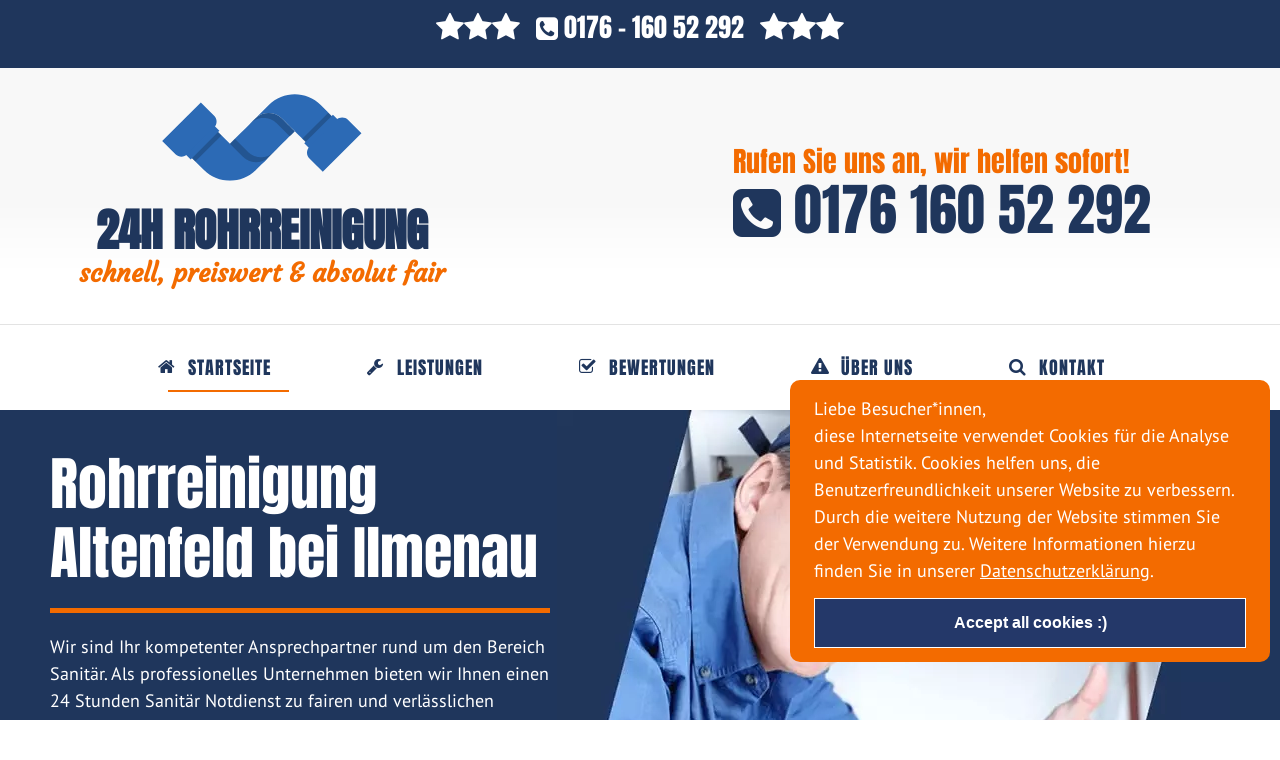

--- FILE ---
content_type: text/html; charset=UTF-8
request_url: https://rohrreinigung-24std.de/altenfeld-bei-ilmenau/
body_size: 17375
content:
<!DOCTYPE html>
<html lang="de">
    <head>
        <meta charset="UTF-8" />
        <meta name="viewport" content="width=device-width, initial-scale=1" />
				
				<title>Rohrreinigung Altenfeld bei Ilmenau + 24h Notdienst & Service</title>
				<meta name="description" content="Rohrreinigung Altenfeld bei Ilmenau ⭐ ➨ schnell ✓ preiswert ✓ diskret ✓ 24 Std. Service jetzt anrufen ☎ 01577 79 270 26." />
		
			        <meta name="robots" content="noodp, noydir" />
        <link href="https://rohrreinigung-24std.de/altenfeld-bei-ilmenau/" rel="canonical" />
        <meta name="robots" content="max-image-preview:large" />
        <link rel="dns-prefetch" href="https://rohrreinigung-24std.de/altenfeld-bei-ilmenau/" />
        <link rel="dns-prefetch" href="//s.w.org" />
		<link rel="preconnect" href="https://fonts.googleapis.com">
		<link rel="preconnect" href="https://fonts.gstatic.com" crossorigin>
		<link href="//rohrreinigung-24std.de/wp-content/uploads/sgf-css/font-aae605bc4baaa28212332e2de6958423.css" rel="stylesheet">
		<link href="//rohrreinigung-24std.de/wp-content/uploads/sgf-css/font-85e08f443c25223285e6c30c859f507e.css" rel="stylesheet">
		<link href="//rohrreinigung-24std.de/wp-content/uploads/sgf-css/font-7f03756b237774b311c6389481a4cc0f.css" rel="stylesheet">
		<link href="//rohrreinigung-24std.de/wp-content/uploads/sgf-css/font-b75cac2c1f94276ece558ec18a1bce46.css" rel="stylesheet">
		<link href="/wp-content/uploads/2017/08/rohrreinigung-favicon.png" rel="shortcut icon" />
		<meta name='robots' content='max-image-preview:large' />
	<style>img:is([sizes="auto" i], [sizes^="auto," i]) { contain-intrinsic-size: 3000px 1500px }</style>
	<script type="text/javascript">
/* <![CDATA[ */
window._wpemojiSettings = {"baseUrl":"https:\/\/s.w.org\/images\/core\/emoji\/16.0.1\/72x72\/","ext":".png","svgUrl":"https:\/\/s.w.org\/images\/core\/emoji\/16.0.1\/svg\/","svgExt":".svg","source":{"concatemoji":"https:\/\/rohrreinigung-24std.de\/wp-includes\/js\/wp-emoji-release.min.js?ver=6.8.3"}};
/*! This file is auto-generated */
!function(s,n){var o,i,e;function c(e){try{var t={supportTests:e,timestamp:(new Date).valueOf()};sessionStorage.setItem(o,JSON.stringify(t))}catch(e){}}function p(e,t,n){e.clearRect(0,0,e.canvas.width,e.canvas.height),e.fillText(t,0,0);var t=new Uint32Array(e.getImageData(0,0,e.canvas.width,e.canvas.height).data),a=(e.clearRect(0,0,e.canvas.width,e.canvas.height),e.fillText(n,0,0),new Uint32Array(e.getImageData(0,0,e.canvas.width,e.canvas.height).data));return t.every(function(e,t){return e===a[t]})}function u(e,t){e.clearRect(0,0,e.canvas.width,e.canvas.height),e.fillText(t,0,0);for(var n=e.getImageData(16,16,1,1),a=0;a<n.data.length;a++)if(0!==n.data[a])return!1;return!0}function f(e,t,n,a){switch(t){case"flag":return n(e,"\ud83c\udff3\ufe0f\u200d\u26a7\ufe0f","\ud83c\udff3\ufe0f\u200b\u26a7\ufe0f")?!1:!n(e,"\ud83c\udde8\ud83c\uddf6","\ud83c\udde8\u200b\ud83c\uddf6")&&!n(e,"\ud83c\udff4\udb40\udc67\udb40\udc62\udb40\udc65\udb40\udc6e\udb40\udc67\udb40\udc7f","\ud83c\udff4\u200b\udb40\udc67\u200b\udb40\udc62\u200b\udb40\udc65\u200b\udb40\udc6e\u200b\udb40\udc67\u200b\udb40\udc7f");case"emoji":return!a(e,"\ud83e\udedf")}return!1}function g(e,t,n,a){var r="undefined"!=typeof WorkerGlobalScope&&self instanceof WorkerGlobalScope?new OffscreenCanvas(300,150):s.createElement("canvas"),o=r.getContext("2d",{willReadFrequently:!0}),i=(o.textBaseline="top",o.font="600 32px Arial",{});return e.forEach(function(e){i[e]=t(o,e,n,a)}),i}function t(e){var t=s.createElement("script");t.src=e,t.defer=!0,s.head.appendChild(t)}"undefined"!=typeof Promise&&(o="wpEmojiSettingsSupports",i=["flag","emoji"],n.supports={everything:!0,everythingExceptFlag:!0},e=new Promise(function(e){s.addEventListener("DOMContentLoaded",e,{once:!0})}),new Promise(function(t){var n=function(){try{var e=JSON.parse(sessionStorage.getItem(o));if("object"==typeof e&&"number"==typeof e.timestamp&&(new Date).valueOf()<e.timestamp+604800&&"object"==typeof e.supportTests)return e.supportTests}catch(e){}return null}();if(!n){if("undefined"!=typeof Worker&&"undefined"!=typeof OffscreenCanvas&&"undefined"!=typeof URL&&URL.createObjectURL&&"undefined"!=typeof Blob)try{var e="postMessage("+g.toString()+"("+[JSON.stringify(i),f.toString(),p.toString(),u.toString()].join(",")+"));",a=new Blob([e],{type:"text/javascript"}),r=new Worker(URL.createObjectURL(a),{name:"wpTestEmojiSupports"});return void(r.onmessage=function(e){c(n=e.data),r.terminate(),t(n)})}catch(e){}c(n=g(i,f,p,u))}t(n)}).then(function(e){for(var t in e)n.supports[t]=e[t],n.supports.everything=n.supports.everything&&n.supports[t],"flag"!==t&&(n.supports.everythingExceptFlag=n.supports.everythingExceptFlag&&n.supports[t]);n.supports.everythingExceptFlag=n.supports.everythingExceptFlag&&!n.supports.flag,n.DOMReady=!1,n.readyCallback=function(){n.DOMReady=!0}}).then(function(){return e}).then(function(){var e;n.supports.everything||(n.readyCallback(),(e=n.source||{}).concatemoji?t(e.concatemoji):e.wpemoji&&e.twemoji&&(t(e.twemoji),t(e.wpemoji)))}))}((window,document),window._wpemojiSettings);
/* ]]> */
</script>
<style id='wp-emoji-styles-inline-css' type='text/css'>

	img.wp-smiley, img.emoji {
		display: inline !important;
		border: none !important;
		box-shadow: none !important;
		height: 1em !important;
		width: 1em !important;
		margin: 0 0.07em !important;
		vertical-align: -0.1em !important;
		background: none !important;
		padding: 0 !important;
	}
</style>
<link rel='stylesheet' id='wp-block-library-css' href='https://rohrreinigung-24std.de/wp-includes/css/dist/block-library/style.min.css?ver=6.8.3' type='text/css' media='all' />
<style id='classic-theme-styles-inline-css' type='text/css'>
/*! This file is auto-generated */
.wp-block-button__link{color:#fff;background-color:#32373c;border-radius:9999px;box-shadow:none;text-decoration:none;padding:calc(.667em + 2px) calc(1.333em + 2px);font-size:1.125em}.wp-block-file__button{background:#32373c;color:#fff;text-decoration:none}
</style>
<link rel='stylesheet' id='a-z-listing-block-css' href='https://rohrreinigung-24std.de/wp-content/plugins/a-z-listing/css/a-z-listing-default.css?ver=4.3.1' type='text/css' media='all' />
<style id='safe-svg-svg-icon-style-inline-css' type='text/css'>
.safe-svg-cover{text-align:center}.safe-svg-cover .safe-svg-inside{display:inline-block;max-width:100%}.safe-svg-cover svg{fill:currentColor;height:100%;max-height:100%;max-width:100%;width:100%}

</style>
<style id='global-styles-inline-css' type='text/css'>
:root{--wp--preset--aspect-ratio--square: 1;--wp--preset--aspect-ratio--4-3: 4/3;--wp--preset--aspect-ratio--3-4: 3/4;--wp--preset--aspect-ratio--3-2: 3/2;--wp--preset--aspect-ratio--2-3: 2/3;--wp--preset--aspect-ratio--16-9: 16/9;--wp--preset--aspect-ratio--9-16: 9/16;--wp--preset--color--black: #000000;--wp--preset--color--cyan-bluish-gray: #abb8c3;--wp--preset--color--white: #ffffff;--wp--preset--color--pale-pink: #f78da7;--wp--preset--color--vivid-red: #cf2e2e;--wp--preset--color--luminous-vivid-orange: #ff6900;--wp--preset--color--luminous-vivid-amber: #fcb900;--wp--preset--color--light-green-cyan: #7bdcb5;--wp--preset--color--vivid-green-cyan: #00d084;--wp--preset--color--pale-cyan-blue: #8ed1fc;--wp--preset--color--vivid-cyan-blue: #0693e3;--wp--preset--color--vivid-purple: #9b51e0;--wp--preset--gradient--vivid-cyan-blue-to-vivid-purple: linear-gradient(135deg,rgba(6,147,227,1) 0%,rgb(155,81,224) 100%);--wp--preset--gradient--light-green-cyan-to-vivid-green-cyan: linear-gradient(135deg,rgb(122,220,180) 0%,rgb(0,208,130) 100%);--wp--preset--gradient--luminous-vivid-amber-to-luminous-vivid-orange: linear-gradient(135deg,rgba(252,185,0,1) 0%,rgba(255,105,0,1) 100%);--wp--preset--gradient--luminous-vivid-orange-to-vivid-red: linear-gradient(135deg,rgba(255,105,0,1) 0%,rgb(207,46,46) 100%);--wp--preset--gradient--very-light-gray-to-cyan-bluish-gray: linear-gradient(135deg,rgb(238,238,238) 0%,rgb(169,184,195) 100%);--wp--preset--gradient--cool-to-warm-spectrum: linear-gradient(135deg,rgb(74,234,220) 0%,rgb(151,120,209) 20%,rgb(207,42,186) 40%,rgb(238,44,130) 60%,rgb(251,105,98) 80%,rgb(254,248,76) 100%);--wp--preset--gradient--blush-light-purple: linear-gradient(135deg,rgb(255,206,236) 0%,rgb(152,150,240) 100%);--wp--preset--gradient--blush-bordeaux: linear-gradient(135deg,rgb(254,205,165) 0%,rgb(254,45,45) 50%,rgb(107,0,62) 100%);--wp--preset--gradient--luminous-dusk: linear-gradient(135deg,rgb(255,203,112) 0%,rgb(199,81,192) 50%,rgb(65,88,208) 100%);--wp--preset--gradient--pale-ocean: linear-gradient(135deg,rgb(255,245,203) 0%,rgb(182,227,212) 50%,rgb(51,167,181) 100%);--wp--preset--gradient--electric-grass: linear-gradient(135deg,rgb(202,248,128) 0%,rgb(113,206,126) 100%);--wp--preset--gradient--midnight: linear-gradient(135deg,rgb(2,3,129) 0%,rgb(40,116,252) 100%);--wp--preset--font-size--small: 13px;--wp--preset--font-size--medium: 20px;--wp--preset--font-size--large: 36px;--wp--preset--font-size--x-large: 42px;--wp--preset--spacing--20: 0.44rem;--wp--preset--spacing--30: 0.67rem;--wp--preset--spacing--40: 1rem;--wp--preset--spacing--50: 1.5rem;--wp--preset--spacing--60: 2.25rem;--wp--preset--spacing--70: 3.38rem;--wp--preset--spacing--80: 5.06rem;--wp--preset--shadow--natural: 6px 6px 9px rgba(0, 0, 0, 0.2);--wp--preset--shadow--deep: 12px 12px 50px rgba(0, 0, 0, 0.4);--wp--preset--shadow--sharp: 6px 6px 0px rgba(0, 0, 0, 0.2);--wp--preset--shadow--outlined: 6px 6px 0px -3px rgba(255, 255, 255, 1), 6px 6px rgba(0, 0, 0, 1);--wp--preset--shadow--crisp: 6px 6px 0px rgba(0, 0, 0, 1);}:where(.is-layout-flex){gap: 0.5em;}:where(.is-layout-grid){gap: 0.5em;}body .is-layout-flex{display: flex;}.is-layout-flex{flex-wrap: wrap;align-items: center;}.is-layout-flex > :is(*, div){margin: 0;}body .is-layout-grid{display: grid;}.is-layout-grid > :is(*, div){margin: 0;}:where(.wp-block-columns.is-layout-flex){gap: 2em;}:where(.wp-block-columns.is-layout-grid){gap: 2em;}:where(.wp-block-post-template.is-layout-flex){gap: 1.25em;}:where(.wp-block-post-template.is-layout-grid){gap: 1.25em;}.has-black-color{color: var(--wp--preset--color--black) !important;}.has-cyan-bluish-gray-color{color: var(--wp--preset--color--cyan-bluish-gray) !important;}.has-white-color{color: var(--wp--preset--color--white) !important;}.has-pale-pink-color{color: var(--wp--preset--color--pale-pink) !important;}.has-vivid-red-color{color: var(--wp--preset--color--vivid-red) !important;}.has-luminous-vivid-orange-color{color: var(--wp--preset--color--luminous-vivid-orange) !important;}.has-luminous-vivid-amber-color{color: var(--wp--preset--color--luminous-vivid-amber) !important;}.has-light-green-cyan-color{color: var(--wp--preset--color--light-green-cyan) !important;}.has-vivid-green-cyan-color{color: var(--wp--preset--color--vivid-green-cyan) !important;}.has-pale-cyan-blue-color{color: var(--wp--preset--color--pale-cyan-blue) !important;}.has-vivid-cyan-blue-color{color: var(--wp--preset--color--vivid-cyan-blue) !important;}.has-vivid-purple-color{color: var(--wp--preset--color--vivid-purple) !important;}.has-black-background-color{background-color: var(--wp--preset--color--black) !important;}.has-cyan-bluish-gray-background-color{background-color: var(--wp--preset--color--cyan-bluish-gray) !important;}.has-white-background-color{background-color: var(--wp--preset--color--white) !important;}.has-pale-pink-background-color{background-color: var(--wp--preset--color--pale-pink) !important;}.has-vivid-red-background-color{background-color: var(--wp--preset--color--vivid-red) !important;}.has-luminous-vivid-orange-background-color{background-color: var(--wp--preset--color--luminous-vivid-orange) !important;}.has-luminous-vivid-amber-background-color{background-color: var(--wp--preset--color--luminous-vivid-amber) !important;}.has-light-green-cyan-background-color{background-color: var(--wp--preset--color--light-green-cyan) !important;}.has-vivid-green-cyan-background-color{background-color: var(--wp--preset--color--vivid-green-cyan) !important;}.has-pale-cyan-blue-background-color{background-color: var(--wp--preset--color--pale-cyan-blue) !important;}.has-vivid-cyan-blue-background-color{background-color: var(--wp--preset--color--vivid-cyan-blue) !important;}.has-vivid-purple-background-color{background-color: var(--wp--preset--color--vivid-purple) !important;}.has-black-border-color{border-color: var(--wp--preset--color--black) !important;}.has-cyan-bluish-gray-border-color{border-color: var(--wp--preset--color--cyan-bluish-gray) !important;}.has-white-border-color{border-color: var(--wp--preset--color--white) !important;}.has-pale-pink-border-color{border-color: var(--wp--preset--color--pale-pink) !important;}.has-vivid-red-border-color{border-color: var(--wp--preset--color--vivid-red) !important;}.has-luminous-vivid-orange-border-color{border-color: var(--wp--preset--color--luminous-vivid-orange) !important;}.has-luminous-vivid-amber-border-color{border-color: var(--wp--preset--color--luminous-vivid-amber) !important;}.has-light-green-cyan-border-color{border-color: var(--wp--preset--color--light-green-cyan) !important;}.has-vivid-green-cyan-border-color{border-color: var(--wp--preset--color--vivid-green-cyan) !important;}.has-pale-cyan-blue-border-color{border-color: var(--wp--preset--color--pale-cyan-blue) !important;}.has-vivid-cyan-blue-border-color{border-color: var(--wp--preset--color--vivid-cyan-blue) !important;}.has-vivid-purple-border-color{border-color: var(--wp--preset--color--vivid-purple) !important;}.has-vivid-cyan-blue-to-vivid-purple-gradient-background{background: var(--wp--preset--gradient--vivid-cyan-blue-to-vivid-purple) !important;}.has-light-green-cyan-to-vivid-green-cyan-gradient-background{background: var(--wp--preset--gradient--light-green-cyan-to-vivid-green-cyan) !important;}.has-luminous-vivid-amber-to-luminous-vivid-orange-gradient-background{background: var(--wp--preset--gradient--luminous-vivid-amber-to-luminous-vivid-orange) !important;}.has-luminous-vivid-orange-to-vivid-red-gradient-background{background: var(--wp--preset--gradient--luminous-vivid-orange-to-vivid-red) !important;}.has-very-light-gray-to-cyan-bluish-gray-gradient-background{background: var(--wp--preset--gradient--very-light-gray-to-cyan-bluish-gray) !important;}.has-cool-to-warm-spectrum-gradient-background{background: var(--wp--preset--gradient--cool-to-warm-spectrum) !important;}.has-blush-light-purple-gradient-background{background: var(--wp--preset--gradient--blush-light-purple) !important;}.has-blush-bordeaux-gradient-background{background: var(--wp--preset--gradient--blush-bordeaux) !important;}.has-luminous-dusk-gradient-background{background: var(--wp--preset--gradient--luminous-dusk) !important;}.has-pale-ocean-gradient-background{background: var(--wp--preset--gradient--pale-ocean) !important;}.has-electric-grass-gradient-background{background: var(--wp--preset--gradient--electric-grass) !important;}.has-midnight-gradient-background{background: var(--wp--preset--gradient--midnight) !important;}.has-small-font-size{font-size: var(--wp--preset--font-size--small) !important;}.has-medium-font-size{font-size: var(--wp--preset--font-size--medium) !important;}.has-large-font-size{font-size: var(--wp--preset--font-size--large) !important;}.has-x-large-font-size{font-size: var(--wp--preset--font-size--x-large) !important;}
:where(.wp-block-post-template.is-layout-flex){gap: 1.25em;}:where(.wp-block-post-template.is-layout-grid){gap: 1.25em;}
:where(.wp-block-columns.is-layout-flex){gap: 2em;}:where(.wp-block-columns.is-layout-grid){gap: 2em;}
:root :where(.wp-block-pullquote){font-size: 1.5em;line-height: 1.6;}
</style>
<link rel='stylesheet' id='contact-form-7-css' href='https://rohrreinigung-24std.de/wp-content/plugins/contact-form-7/includes/css/styles.css?ver=6.1.1' type='text/css' media='all' />
<link rel='stylesheet' id='main-css-css' href='https://rohrreinigung-24std.de/wp-content/themes/rohrreinigung24std/style.css?ver=1.1' type='text/css' media='all' />
<link rel='stylesheet' id='dashicons-css' href='https://rohrreinigung-24std.de/wp-includes/css/dashicons.min.css?ver=6.8.3' type='text/css' media='all' />
<link rel='stylesheet' id='a-z-listing-css' href='https://rohrreinigung-24std.de/wp-content/plugins/a-z-listing/css/a-z-listing-default.css?ver=4.3.1' type='text/css' media='all' />
<script type="text/javascript" src="https://rohrreinigung-24std.de/wp-includes/js/jquery/jquery.min.js?ver=3.7.1" id="jquery-core-js"></script>
<script type="text/javascript" src="https://rohrreinigung-24std.de/wp-includes/js/jquery/jquery-migrate.min.js?ver=3.4.1" id="jquery-migrate-js"></script>
<script type="text/javascript" id="my_loadmore-js-extra">
/* <![CDATA[ */
var tstark_loadmore_params = {"ajaxurl":"https:\/\/rohrreinigung-24std.de\/wp-admin\/admin-ajax.php","posts":"null","current_page":"2","max_page":null};
/* ]]> */
</script>
<script type="text/javascript" src="https://rohrreinigung-24std.de/wp-content/themes/rohrreinigung24std/loadmore.js?ver=6.8.3" id="my_loadmore-js"></script>
<link rel="https://api.w.org/" href="https://rohrreinigung-24std.de/wp-json/" /><link rel="alternate" title="JSON" type="application/json" href="https://rohrreinigung-24std.de/wp-json/wp/v2/pages/59644" /><link rel="EditURI" type="application/rsd+xml" title="RSD" href="https://rohrreinigung-24std.de/xmlrpc.php?rsd" />
<meta name="generator" content="WordPress 6.8.3" />
<link rel="canonical" href="https://rohrreinigung-24std.de/altenfeld-bei-ilmenau/" />
<link rel='shortlink' href='https://rohrreinigung-24std.de/?p=59644' />
<link rel="alternate" title="oEmbed (JSON)" type="application/json+oembed" href="https://rohrreinigung-24std.de/wp-json/oembed/1.0/embed?url=https%3A%2F%2Frohrreinigung-24std.de%2Faltenfeld-bei-ilmenau%2F" />
<link rel="alternate" title="oEmbed (XML)" type="text/xml+oembed" href="https://rohrreinigung-24std.de/wp-json/oembed/1.0/embed?url=https%3A%2F%2Frohrreinigung-24std.de%2Faltenfeld-bei-ilmenau%2F&#038;format=xml" />
<meta property="og:locale" content="de_DE" /><meta property="og:type" content="article" /><meta property="og:title" content="Rohrreinigung Altenfeld bei Ilmenau + 24h Notdienst & Service" /><meta property="og:description" content="Rohrreinigung Altenfeld bei Ilmenau ⭐ ➨ schnell ✓ preiswert ✓ diskret ✓ 24 Std. Service jetzt anrufen ☎ 01577 79 270 26." /><meta property="og:url" content="https://rohrreinigung-24std.de/altenfeld-bei-ilmenau/" /><meta property="og:site_name" content="www.rohrreinigung-24std.de" /><meta name="twitter:card" content="summary_large_image" /><meta name="twitter:site" content="@ROHRREINIGUNG" /><meta name="twitter:creator" content="@ROHRREINIGUNG" />
<!-- Global site tag (gtag.js) - Google Analytics -->
<script async src="https://www.googletagmanager.com/gtag/js?id=UA-104074702-4"></script>
<script>
  window.dataLayer = window.dataLayer || [];
  function gtag(){dataLayer.push(arguments);}
  gtag('js', new Date());

  gtag('config', 'UA-104074702-4');
  gtag('config', 'AW-400195733');
</script>

<!-- Event snippet for Anruf conversion page
In your html page, add the snippet and call gtag_report_conversion when someone clicks on the chosen link or button. -->
<script>
function gtag_report_conversion(url) {
  var callback = function () {
    if (typeof(url) != 'undefined') {
      window.location = url;
    }
  };
  gtag('event', 'conversion', {
      'send_to': 'AW-400195733/yxoiCIeskccDEJWB6r4B',
      'event_callback': callback
  });
  return false;
}
</script>

		<style type="text/css" id="wp-custom-css">
			.columns {
    margin-top: 0;
}		</style>
		    </head>
    <body class="template-front home page-template-default page page-id-59644">
        <div id="phone" class="top_bar">
            <p class="headline">
									<a title="Rohrreinigung anrufen" href="tel:017616052292"> <i class="fa fa-phone-square" aria-hidden="true"></i> 0176 - 160 52 292 </a>
								
			</p>
        </div>
        <div class="header_wrapper">
            <div id="header" class="header">
                <div class="widget widget_text phone" id="text-16">
                    <div class="textwidget">
                        <p>
                            <span class="phone_slug">Rufen Sie uns an, wir helfen sofort!</span>
                            <br/>
                            <span class="phone_number">
																	<a title="Rohrreinigung anrufen" href="tel:017616052292">
										<i class="fa fa-phone-square" aria-hidden="true"></i>
										0176 160 52 292
									</a>
								                              
                            </span>
                        </p>
                    </div>
                </div>
                <div class="widget widget_text site-title" id="text-14">
                    <div class="textwidget">
                        <p>
                            <img class="title_img skip-lazy" src="/wp-content/uploads/2021/09/rohrreinigung-logo.svg" alt="Rohrreinigung" width="200" height="87"/>
                        </p>
                        <p id="site_title">24h Rohrreinigung</p>
                        <p class="slogan">schnell, preiswert &amp; absolut fair</p>
                    </div>
                </div>
            </div>
        </div>
        <div id="start" class="sani_header">
            <div class="sani_box">
                <span class="menu_control">≡ Menu</span>
                <ul id="menu-hauptmenue" class="menu">
                    <li id="menu-item-59391" class="start_icon menu-item menu-item-type-custom menu-item-object-custom current-menu-item current_page_item menu-item-59391">
                        <a href="/#start" aria-current="page">Startseite</a>
                    </li>
                    <li id="menu-item-59392" class="verstopft_icon menu-item menu-item-type-custom menu-item-object-custom menu-item-59392">
                        <a href="#leistungen">Leistungen</a>
                    </li>
                    <li id="menu-item-59393" class="inspekt_icon menu-item menu-item-type-custom menu-item-object-custom menu-item-59393">
                        <a href="#bewertungen">Bewertungen</a>
                    </li>
                    <li id="menu-item-59394" class="bruch_icon menu-item menu-item-type-custom menu-item-object-custom menu-item-59394">
                        <a href="#ueberuns">Über Uns</a>
                    </li>
                    <li id="menu-item-59395" class="ortung_icon menu-item menu-item-type-custom menu-item-object-custom menu-item-59395">
                        <a href="#kontakt">Kontakt</a>
                    </li>
                </ul>
            </div>
        </div>
<div class="start_wrapper">
            <div id=".header_start" class="widget_wrap">
                <div class="widget_text widget widget_custom_html start_wrap" id="custom_html-10">
                    <div class="textwidget custom-html-widget">
                        <div class="header_start">
                            <img src="/wp-content/uploads/2021/09/rohrreinigung-sanitaer-klempner.webp" alt="Rohrreinigung, Sanitär und Heizung"/>
                            <div class="start_text">
								<h1>Rohrreinigung Altenfeld bei Ilmenau</h1> 
								 <p>Wir sind Ihr kompetenter Ansprechpartner rund um den Bereich Sanitär. Als professionelles Unternehmen bieten wir Ihnen einen 24 Stunden Sanitär Notdienst zu fairen und verlässlichen Preisen.</p>
                            </div>
                        </div>
                    </div>
                </div>
            </div>
        </div>
        <div class="pricing">
            <div class="pricing_wrapper">
                <div class="widget widget_text pricing_tag" id="text-22">
                    <div class="textwidget">
                        <div class="p3 margins clearfix">
                            <div class="one">
                                <i class="fa fa-bolt" aria-hidden="true"></i>
                                Blitzschnell vor Ort
                            </div>
                            <div class="two">
                                <i class="fa fa-check-square-o" aria-hidden="true"></i>
                                24h Service und Notdienst
                            </div>
                            <div class="three">
                                <i class="fa fa-users" aria-hidden="true"></i>
                                kompetentes Team
                            </div>
                        </div>
                    </div>
                </div>
            </div>
        </div>
        <div class="welcome">
            <div class="welcome_wrap">
                <div class="widget widget_text welcome_text" id="text-23">
                    <div class="textwidget">
                        <h2>Herzlich willkommen bei Ihrem Rohrreinigungs-Notdienst für Altenfeld bei Ilmenau </h2>
                        <div class="uvc-heading-spacer line_only"></div>
                        <h3 class="welcome_heading3">Wir sind Ihre Spezialisten in Sachen Kanal- und Rohrreinigung. Neben langjähriger Erfahrung und kompetenten Mitarbeitern bieten wir Ihnen einen 24 Stunden Notdienst zu fairen Preisen.</h3>
                    </div>
                </div>
            </div>
        </div>
		<div class="function_wrapper">
            <div class="function_wrap">
                <div class="widget_text widget widget_custom_html function_box" id="custom_html-8">
                    <div class="textwidget custom-html-widget">
                        <h2 class="test_heading">Und so funktioniert's</h2>
                        <div class="grid-holder">
                            <div class="info-boxes-widget info-boxes-widget-default info-boxes-widget-blue info-boxes-widget-light">
                                <div class="column four nospacedesl nospaceresl marginbres30">
                                    <div class="info-boxes-widget-description">
                                        <div class="info-boxes-widget-media">
                                            <i class="fa fa-check" aria-hidden="true"></i>
                                        </div>
                                        <h3>1. Kostenlose Beratung</h3>
                                        <p>Sie haben fragen zum Ablauf der Rohrreinigung, oder möchten ein Angebot? Wir beraten Sie gerne!</p>
                                    </div>
                                </div>
                                <div class="column four nospacedesl nospaceresl marginbres30">
                                    <div class="info-boxes-widget-description">
                                        <div class="info-boxes-widget-media">
                                            <i class="fa fa-check" aria-hidden="true"></i>
                                        </div>
                                        <h3>2. Günstiges Angebot</h3>
                                        <p>Sie erhalten von uns vorab ein faires Angebot mit sämtlichen Kosten, Materialen und Gebühren.</p>
                                    </div>
                                </div>
                                <div class="column four nospacedes nospaceres">
                                    <div class="info-boxes-widget-description">
                                        <div class="info-boxes-widget-media">
                                            <i class="fa fa-check" aria-hidden="true"></i>
                                        </div>
                                        <h3>3. Schnelle Hilfe</h3>
                                        <p>Als professioneller Dienstleister im Bereich Rohrreinigung bieten wir Ihnen schnelle Hilfe, rund um die Uhr.</p>
                                    </div>
                                </div>
                            </div>
                        </div>
                    </div>
                </div>
            </div>
        </div>
        <div id="ueberuns" class="container">
            <div class="columns">
                <div class="sidebar">
                    <div class="widget widget_text" id="text-12">
                        <p class="widget_title">Schnelle Hilfe bei</p>
                        <div class="textwidget">
							                            <ul>
                                <li>Rohrreinigung</li>
                                <li>
                                    <a href="https://rohrreinigung-24std.de/altenfeld-bei-ilmenau/rohrbruch-wasserschaden/">Rohrbruch &amp; Wasserschäden</a>
                                </li>
                                <li>Heizungsausfall</li>
                                <li>Klempnerarbeiten</li>
                                <li>
                                    <a href="https://rohrreinigung-24std.de/altenfeld-bei-ilmenau/leckageortung-leckortung/">Leckageortung</a>
                                </li>
                                <li>
                                    <a href="https://rohrreinigung-24std.de/altenfeld-bei-ilmenau/rohrinspektion-kanalinspektion/">Rohr- und Kanalinspektion</a>
                                </li>
                                <li>Wasserschadensanierung</li>
                                <li>
                                    <a href="https://rohrreinigung-24std.de/altenfeld-bei-ilmenau/rohrverstopfung/">Rohrverstopfung</a>
                                </li>
                            </ul>
                        </div>
                    </div>
                    <div class="widget widget_text" id="text-26">
                        <p class="widget_title">Immer für Sie da!</p>
                        <div class="textwidget">
                            <p>
                                <img class="aligncenter" src="/wp-content/uploads/2017/08/rohrreinigung-notdienst-leistungen.jpg" alt="Alle Leistungen im Überblick"/>
                            </p>
                        </div>
                    </div>
                    <div class="widget_text widget widget_custom_html" id="custom_html-4">
                        <p class="widget_title">Kontaktieren Sie uns</p>
                        <div class="textwidget custom-html-widget">
                            <div class="sidep">
                                <p>Sie haben Fragen zur Rohrreinigung, oder möchten uns einen Auftrag erteilen? Wir sind gerne für Sie da! Sie erreichen uns rund um die Uhr per Telefon unter der Rufnummer 0176 160 52 292  6 oder per E-Mail an <a href="/cdn-cgi/l/email-protection" class="__cf_email__" data-cfemail="7c15121a133c0e13140e0e191512151b09121b514e480f0818521819">[email&#160;protected]</a> darüber hinaus können Sie auch unser Kontaktformular nutzen.</p>
                            </div>
                        </div>
                    </div>
                </div>
                <div class="content">
                    <div id="post-59644" class="post_box grt top" itemscope itemtype="https://schema.org/Article">
                        <link href="https://rohrreinigung-24std.de/altenfeld-bei-ilmenau/" itemprop="mainEntityOfPage"/>
                        <h2 class="headline headline_h2" itemprop="headline">Rohrreinigung Altenfeld bei Ilmenau - Rohrreinigung mit ❷❹ Std. Notdienst</h2>
                        <div class="post_content" itemprop="articleBody">
                            <h3>Rohrreinigung Altenfeld bei Ilmenau – schnell, fachgerecht und gründlich</h3>
                            <p>Unsere Kanal- und Rohrreinigung Altenfeld bei Ilmenau ist mit einem 24-Stunden-Service immer für Sie da. Ob wochentags oder an Sonn- und Feiertagen, wir helfen bei allen Rohrverstopfungen und Wasserschäden, schnell und preisgünstig.</p>
                            <blockquote>
                                <p>Sie suchen schnelle Hilfe, rund um die Uhr? In diesem Fall sind Sie bei uns richtig! Unser Rohrreinigungsunternehmen bietet Ihnen Qualität und Service rund um die Uhr.</p>
                            </blockquote>
                            <h3>Wir sind Ihr starker Partner in Altenfeld bei Ilmenau und Umgebung!</h3>
                            <p>Eine Rohrverstopfung ist lästig. Nahezu jeder Mensch kennt die Unannehmlichkeiten im Sanitärbereich, in der Küche oder im Hauswirtschaftsraum. Die Gründe sind unterschiedlich, die Auswirkungen meist fatal. Zu Beginn äußert sich ein Gluckern im Abfluss. Das Wasser fließt immer langsamer ab und bleibt letztendlich in der Brausetasse oder im Waschbecken stehen. Besonders ärgerlich ist eine verstopfte Toilette. Schnell muss eine Lösung her. Die Rohrleitung benötigt eine professionelle Reinigung – umgehend und rückstandslos. Versuchen Sie gar nicht erst selbst einzugreifen. Schalten Sie besser gleich einen Fachmann ein. Kontaktieren Sie unseren 24 Stunden Notdienst und freuen Sie sich auf eine zuverlässige Rohrreinigung in Altenfeld bei Ilmenau und Umgebung!</p>
                            <h3>Fachmännische Rohrreinigung in Altenfeld bei Ilmenau</h3>
                            <p>Wir sind ein kompetenter Dienstleister für Rohrreinigungen, Kanalinspektionen, Rohrbrüche, Wasserschäden, Leckageortungen und vieles mehr. Unser Team steht Ihnen pausenlos 24h am Tag zur Verfügung. Auch an Sonn- und Feiertagen lassen wir Sie nicht im Stich. Das Beste daran: Wir kombinieren fachmännischen Service und äußerst faire Preise. Wie kommt es zu einer eigentlich zu einer Rohrverstopfung? Täglich kommen die Rohrleitungen in Ihrem Haus oder in Ihrer Wohnung zum Einsatz. Wäschewaschen, Kochen, Geschirrspülen, Duschen oder der Gang auf die Toilette – in vielen Situationen spülen Sie verunreinigtes Abwasser durch den Abfluss. Dabei setzen sich Rückstände wie Öl, Seife, Haare, Toilettenpapier, Haare sowie Kalkablagerungen nach und nach an den Innenwänden der Rohre ab. Automatisch sinkt die Rohrdurchlässigkeit. Die Verstopfung ist vorprogrammiert, das unangenehme Malheur nur eine Frage der Zeit. Am Ende fließt das Schmutzwasser nicht mehr ab. Es bleibt in der Leitung stehen und macht die Verwendung von sanitären Einrichtungen vorrübergehend unmöglich.</p>
                            <h3>Notfall Rohrreinigung Altenfeld bei Ilmenau: So handeln Sie richtig</h3>
                            <p>Stellen Sie eine Rohrverstopfung fest, können Sie zunächst einfache Hausmittel probieren. Diese helfen im Notfall kurzfristig gegen den verstopften Abfluss. Eine nachhaltige Lösung schaffen Saugglocke und chemische Abflussreiniger allerdings nicht. Besser ist eine komplette Rohrreinigung vom Experten. Rufen Sie umgehend den Notdienst Ihres Vertrauens an und lassen Sie den Schaden professionell beheben. Wir sind für Sie in Altenfeld bei Ilmenau und Umgebung rund um die Ihr erreichbar. Zusätzlich sollten Sie zeitnah Ihre Nachbarn informieren. Wasser sucht seinen Weg. Schnell können ungewünschte Schäden in anderen Wohneinheiten auftreten, die Sie später zu verantworten haben.</p>
                            <p>
                                <strong>Unsere Leistungen im Überblick:</strong>
                            </p>
                            <ul>
                                <li>Rohrreinigung auch im 24h Notdienst</li>
                                <li>Sofort-Hilfe bei Heizungsausfällen (Heizungsnotdienst)</li>
                                <li>Wasserschadenbeseitigung</li>
                                <li>Schnelle Hilfe bei Rohrbrüchen</li>
                                <li>Kanalsanierung</li>
                                <li>Abflussreinigung</li>
                                <li>Entfernung von abgelagerten Urin- und Wasserstein</li>
                                <li>Beseitigung von Verstopfungen (z.B. Toilette)</li>
                                <li>Ausspülen und Ausfräsen von Zement- und Betonablagerungen</li>
                                <li>Kanaluntersuchungen von Hausanschlüssen und Kanalleitungen</li>
                            </ul>
                            <h3>Guter Service fängt bei der Beratung an!</h3>
                            <p>Aus diesem Grund ist unser Rohrreinigungs-Unternehmen Ihr kompetenter Ansprechpartner bei Rohrverstopfungen, Rohrbrüchen, Wasserschäden, Heizungsausfällen, Klempnerarbeiten und vielem mehr. Das geschulte Personal steht Ihnen rund um die Ihr zur Verfügung und kann Ihnen im Notfall schnell helfen. Angefangen bei der Rohrreinigung in Frankfurt bis hin zur Installation von Sanitären Anlagen, unser Unternehmen ist in jedem Fall für Sie da!</p>
                        </div>
                    </div>
                </div>
                <div class="sidebar sidebar2">
                    <div class="widget widget_text" id="text-20">
                        <p class="widget_title">Voller Einsatz</p>
                        <div class="textwidget">
                            <p>
                                <img class="aligncenter" src="/wp-content/uploads/2017/08/rohrreinigung-siegel.jpg" alt="Rohrreinigung mit 100% Service"/>
                            </p>
                        </div>
                    </div>
                </div>
            </div>
        </div>
        <div class="three_boxes">
            <div class="widget_text widget widget_custom_html three_some" id="custom_html-2">
                <div class="textwidget custom-html-widget">
                    <div class="grid-holder">
                        <div class="info-boxes-widget info-boxes-widget-default info-boxes-widget-blue info-boxes-widget-light">
                            <div class="column four nospacedesl nospaceresl marginbres30">
                                <div class="info-boxes-widget-description">
                                    <div class="info-boxes-widget-media">
                                        <i class="fa fa-handshake-o" aria-hidden="true"></i>
                                    </div>
                                    <h3>Kundenorientiert</h3>
                                    <p>Zuverlässigkeit und Pünktlichkeit zeichnen uns aus. Werden auch Sie zu unserem zufriedenen Kunden.</p>
                                </div>
                            </div>
                            <div class="column four nospacedesl nospaceresl marginbres30">
                                <div class="info-boxes-widget-description">
                                    <div class="info-boxes-widget-media">
                                        <i class="fa fa-thumbs-o-up" aria-hidden="true"></i>
                                    </div>
                                    <h3>Faire Preise</h3>
                                    <p>Wir bieten Ihnen faire und transparente Preise. Gerne unterbreiten wir Ihnen ein individuelles Angebot.</p>
                                </div>
                            </div>
                            <div class="column four nospacedes nospaceres">
                                <div class="info-boxes-widget-description">
                                    <div class="info-boxes-widget-media">
                                        <i class="fa fa-hand-o-up" aria-hidden="true"></i>
                                    </div>
                                    <h3>Langjährige Erfahrung</h3>
                                    <p>Seit vielen Jahren führen wir professionell Rohrreinigungen und Schadensanierungen aller Art durch.</p>
                                </div>
                            </div>
                        </div>
                    </div>
                </div>
            </div>
        </div>
        <div class="contact_wrapper">
            <div class="contact_contentwrap">
                <div class="widget widget_text contact_content" id="text-25">
                    <div class="textwidget">
						<h2>Rohrreinigungen für Altenfeld bei Ilmenau mit Qualität und Zuverlässigkeit!</h2>
                        <h3>Kontaktieren Sie uns</h3>
                        <p class="btn">
																<a href="tel:017616052292">
										<i class="fa fa-phone-square" aria-hidden="true"></i>
										0176 160 52 292
									</a>
														
                        </p>
                    </div>
                </div>
            </div>
        </div>
        <div id="leistungen" class="three_boxes">
            <div class="widget_text widget widget_custom_html three_some" id="custom_html-3">
                <div class="textwidget custom-html-widget">
                    <h2 class="photo_heading">Auszug unserer Leistungen</h2>
                    <div class="box1">
                        <img src="/wp-content/uploads/2017/08/rohrbruch-wasserschaden.jpg" alt="Rohrbruch mit Wasserschaden"/>
                        <h2>Wir beheben Rohrbrüche</h2>
                        <p>Als kompetenter Ansprechpartner für Rohrbrüche, stehen wir Ihnen rund um die Uhr zur Verfügung</p>
                    </div>
                    <div class="box2">
                        <img src="/wp-content/uploads/2017/08/rohrreinigung-waschbecken.jpg" alt="Rohrreinigung bei einem Waschbecken"/>
                        <h2>Rohrreinigung vom Fachmann</h2>
                        <p>Als professioneller Dienstleister helfen wir Ihnen in handumdrehen bei Rohrverstopfungen</p>
                    </div>
                    <div class="box3">
                        <img src="/wp-content/uploads/2017/08/kuechenspuele-einbauen-klempner.jpg" alt="Einbau einer Küchenspüle durch den Klempner"/>
                        <h2>Fachgerechte Küchenanschlüsse</h2>
                        <p>Wir übernehmen den Anschluss diverser Geräte wie z.B. Geschirrspüler, Spüle etc.</p>
                    </div>
                </div>
            </div>
        </div>
        <div id="bewertungen" class="test" style=" background-image: url(/wp-content/themes/rohrreinigung24std/images/rohrreinigung_kundenbewertungen_bg.jpg); ">
            <div class="test_wrapper">
                <div class="widget_text widget widget_custom_html test_inner" id="custom_html-7">
                    <div class="textwidget custom-html-widget">
                        <h2 class="test_heading">Kundenbewertungen (beispielhaft)</h2>
                        <div class="grid-holder">
                            <div class="box1">
                                <div class="testimonials-widget testimonials-widget-default testimonials-widget-blue testimonials-widget-light">
                                    <div class="testimonials-widget-section">
                                        <div class="testimonials-widget-section-profile">
                                            <img src="/wp-content/uploads/2017/09/rohrreinigung-kunde-4.jpg" alt="Rohrreinigung Kunde 1">
                                        </div>
                                        <p>
                                            <i class="fa fa-facebook-official" aria-hidden="true"></i>
                                        </p>
                                        <p>Vielen herzlichen Dank nochmal für die kompetente Hilfe. Nachdem der Abfluss in der Küche nicht mehr funktionierte konnte mir der Klempner schnell und mit einem freundlichem lächeln helfen.</p>
                                        <img class="rating" src="/wp-content/uploads/2017/09/testimonial_rating.jpg" alt="Rohrreinigung Kunde 1 Bewertung">
                                        <h3>Gewerbekunde</h3>
                                        <h4>Rohrreinigung</h4>
                                        <div class="testimonials-widget-section-border"></div>
                                    </div>
                                </div>
                            </div>
                            <div class="box2">
                                <div class="testimonials-widget testimonials-widget-default testimonials-widget-blue testimonials-widget-light">
                                    <div class="testimonials-widget-section">
                                        <div class="testimonials-widget-section-profile">
                                            <img src="/wp-content/uploads/2017/09/rohrreinigung-kunde-6.jpg" alt="Rohrreinigung Kunde 2">
                                        </div>
                                        <p>
                                            <i class="fa fa-facebook-official" aria-hidden="true"></i>
                                        </p>
                                        <p>Eigentlich bin ich handwerklich gar nicht so unbegabt, nachdem aber der Wasserhahn immerwieder tropfte rief ich den Klempner der 24h Rohrreinigung. Dieser konnte mir schnell helfen und der Preis war auch ok.</p>
                                        <img class="rating" src="/wp-content/uploads/2017/09/testimonial_rating.jpg" alt="Rohrreinigung Kunde 2 Bewertung">
                                        <h3>Privatkunde</h3>
                                        <h4>Rohrreinigung</h4>
                                        <div class="testimonials-widget-section-border"></div>
                                    </div>
                                </div>
                            </div>
                            <div class="box3">
                                <div class="testimonials-widget testimonials-widget-default testimonials-widget-blue testimonials-widget-light">
                                    <div class="testimonials-widget-section">
                                        <div class="testimonials-widget-section-profile">
                                            <img src="/wp-content/uploads/2017/09/rohrreinigung-kunde-5.jpg" alt="Rohrreinigung Kunde 3">
                                        </div>
                                        <p>
                                            <i class="fa fa-facebook-official" aria-hidden="true"></i>
                                        </p>
                                        <p>Unsere Toilette war verstopft. Nachdem ich alles versucht habe und es doch nicht schaffte, riefen wir schlussendlich den 24h Rohrreiniger Notdienst zur Hilfe. Alles ging schnell und reibungslos. Vielen Dank nochmal.</p>
                                        <img class="rating" src="/wp-content/uploads/2017/09/testimonial_rating.jpg" alt="Rohrreinigung Kunde 3 Bewertung">
                                        <h3>Privatkunde</h3>
                                        <h4>Rohrreinigung</h4>
                                        <div class="testimonials-widget-section-border"></div>
                                    </div>
                                </div>
                            </div>
                        </div>
                    </div>
                </div>
            </div>
        </div>
		<!-- BLOG -->
<div class="from-blog-wrap">
	<div class="from-blog-wrapper">
		<div id="blognews" class="widget_wrap">

			<div class="widget_text widget widget_custom_html from-blog-wi" id="custom_html-13">
				<div class="textwidget custom-html-widget"><h2 class="headline">Neues aus unserem Blog</h2></div>
			</div>
		</div>
		
		<div class="query_box">
	<img width="300" height="200" src="https://rohrreinigung-24std.de/wp-content/uploads/2021/11/dichtheitspruefung-300x200.jpg" class="attachment-full size-full wp-post-image wp-post-image" alt="Dichtheitsprüfung" decoding="async" fetchpriority="high" srcset="https://rohrreinigung-24std.de/wp-content/uploads/2021/11/dichtheitspruefung-300x200.jpg 300w, https://rohrreinigung-24std.de/wp-content/uploads/2021/11/dichtheitspruefung-1024x683.jpg 1024w, https://rohrreinigung-24std.de/wp-content/uploads/2021/11/dichtheitspruefung-768x512.jpg 768w, https://rohrreinigung-24std.de/wp-content/uploads/2021/11/dichtheitspruefung.jpg 1150w" sizes="(max-width: 300px) 100vw, 300px" />	
	<h4 class="headline query_box_heading"><a href="https://rohrreinigung-24std.de/was-macht-man-bei-der-kanalsanierung/" rel="bookmark">Was macht man bei der Kanalsanierung?</a></h4>
	<span class="post_date" title="2022-07-26">26. Juli 2022</span>
	<div class="post_content post_excerpt">
		<p>Unter der Kanalsanierung versteht man spezielle Verfahrenstechniken und Maßnahmen, die zur Wiederherstellung oder der Verbesserung von vorhandenen Abwasserleitungen durchgeführt werden. Mit einer Sanierung des Abwassersystems soll seine Funktion wiederhergestellt und somit die Nutzungsdauer entsprechend verlängert werden. Eine Kanalsanierung kann notwendig sein, wenn man am Abwasser schwerwiegende Probleme feststellt. Zu jeder Zeit muss ein intakter Abwasserkanal [&hellip;]</p>
	</div>
</div><div class="query_box">
	<img width="300" height="200" src="https://rohrreinigung-24std.de/wp-content/uploads/2022/06/ivy-gedfe7b5c9_1920-300x200.jpg" class="attachment-full size-full wp-post-image wp-post-image" alt="" decoding="async" srcset="https://rohrreinigung-24std.de/wp-content/uploads/2022/06/ivy-gedfe7b5c9_1920-300x200.jpg 300w, https://rohrreinigung-24std.de/wp-content/uploads/2022/06/ivy-gedfe7b5c9_1920-1024x683.jpg 1024w, https://rohrreinigung-24std.de/wp-content/uploads/2022/06/ivy-gedfe7b5c9_1920-768x512.jpg 768w, https://rohrreinigung-24std.de/wp-content/uploads/2022/06/ivy-gedfe7b5c9_1920-1536x1024.jpg 1536w, https://rohrreinigung-24std.de/wp-content/uploads/2022/06/ivy-gedfe7b5c9_1920.jpg 1920w" sizes="(max-width: 300px) 100vw, 300px" />	
	<h4 class="headline query_box_heading"><a href="https://rohrreinigung-24std.de/was-ist-wurzelfraesen/" rel="bookmark">Was ist Wurzelfräsen?</a></h4>
	<span class="post_date" title="2022-06-29">29. Juni 2022</span>
	<div class="post_content post_excerpt">
		<p>Das Wurzelfräsen ist eine sehr effektive Art, um sich Abhilfe von unerwünschten Wurzeleinwüchsen zu verschaffen. Ein Wurzeleinwuchs bezeichnet das Ein- und Durchdringen einer oder mehrerer Wurzeln, die auf der Suche nach Wasser in einen Spalt, Riss oder ein Rohr gelangt sind.  Durch kleine Wurzelfäden können so schnell große Wurzelballen entstehen, die durch z.B. kleine Löcher [&hellip;]</p>
	</div>
</div><div class="query_box">
	<img width="300" height="171" src="https://rohrreinigung-24std.de/wp-content/uploads/2017/08/rohrbruch-wasserschaden-300x171.jpg" class="attachment-full size-full wp-post-image wp-post-image" alt="" decoding="async" srcset="https://rohrreinigung-24std.de/wp-content/uploads/2017/08/rohrbruch-wasserschaden-300x171.jpg 300w, https://rohrreinigung-24std.de/wp-content/uploads/2017/08/rohrbruch-wasserschaden.jpg 369w" sizes="(max-width: 300px) 100vw, 300px" />	
	<h4 class="headline query_box_heading"><a href="https://rohrreinigung-24std.de/wartungsvertrag-nuetzlich-oder-geldverschwendung/" rel="bookmark">Wartungsvertrag – Nützlich oder Geldverschwendung?</a></h4>
	<span class="post_date" title="2022-05-24">24. Mai 2022</span>
	<div class="post_content post_excerpt">
		<p>Sie wollen ein Rohrsystem, das einwandfrei funktioniert auch über einen längeren Zeitraum? Eine regelmäßige Wartung hilft Ihnen dabei, das zu gewährleisten.&nbsp; Der Staat schreibt die Wartung oft gesetzlich vor. Damit sind Sie verpflichtet, Ihre Systeme warten zu lassen. Wie oft Sie diese warten müssen, schreibt das der Staat allerdings nicht vor.</p>
	</div>
</div><div class="query_box">
	<img width="300" height="200" src="https://rohrreinigung-24std.de/wp-content/uploads/2022/05/planner-g3dd3a94d7_1920-300x200.jpg" class="attachment-full size-full wp-post-image wp-post-image" alt="" decoding="async" srcset="https://rohrreinigung-24std.de/wp-content/uploads/2022/05/planner-g3dd3a94d7_1920-300x200.jpg 300w, https://rohrreinigung-24std.de/wp-content/uploads/2022/05/planner-g3dd3a94d7_1920-1024x683.jpg 1024w, https://rohrreinigung-24std.de/wp-content/uploads/2022/05/planner-g3dd3a94d7_1920-768x512.jpg 768w, https://rohrreinigung-24std.de/wp-content/uploads/2022/05/planner-g3dd3a94d7_1920-1536x1025.jpg 1536w, https://rohrreinigung-24std.de/wp-content/uploads/2022/05/planner-g3dd3a94d7_1920.jpg 1920w" sizes="(max-width: 300px) 100vw, 300px" />	
	<h4 class="headline query_box_heading"><a href="https://rohrreinigung-24std.de/urlaub-richtig-planen-rohrbruch-verhindern/" rel="bookmark"><strong>Urlaub richtig planen &#8211; Rohrbruch verhindern</strong></a></h4>
	<span class="post_date" title="2022-05-18">18. Mai 2022</span>
	<div class="post_content post_excerpt">
		<p>Egal ob Sommer oder Winter: Alle Menschen genießen ihren Urlaub. Dabei zieht es die Einen weiter weg, die Anderen bleiben dann doch lieber in der Heimat. Wenn Sie für eine längere Zeit wegfahren möchten, gibt es einige Dinge zu beachten, damit nicht anschließend eine böse Überraschung auf Sie wartet. Um einen möglichst entspannten Urlaub zu [&hellip;]</p>
	</div>
</div><div class="query_box">
	<img width="300" height="200" src="https://rohrreinigung-24std.de/wp-content/uploads/2021/11/rohrreinigung-24std-profi-rohrfrei-300x200.jpg" class="attachment-full size-full wp-post-image wp-post-image" alt="Rohrreinigung 24 Std. Profi rohrfrei" decoding="async" srcset="https://rohrreinigung-24std.de/wp-content/uploads/2021/11/rohrreinigung-24std-profi-rohrfrei-300x200.jpg 300w, https://rohrreinigung-24std.de/wp-content/uploads/2021/11/rohrreinigung-24std-profi-rohrfrei-768x513.jpg 768w, https://rohrreinigung-24std.de/wp-content/uploads/2021/11/rohrreinigung-24std-profi-rohrfrei.jpg 1005w" sizes="(max-width: 300px) 100vw, 300px" />	
	<h4 class="headline query_box_heading"><a href="https://rohrreinigung-24std.de/was-hilft-wirklich-bei-einem-verstopften-abfluss/" rel="bookmark">Was hilft wirklich bei einem verstopften Abfluss?</a></h4>
	<span class="post_date" title="2022-05-04">4. Mai 2022</span>
	<div class="post_content post_excerpt">
		<p>Der Abfluss ist verstopft? So eine Situation kann extrem frustrierend sein. Das Wasser läuft nicht richtig ab und steigt im Waschbecken oder der Dusche an, bis es überläuft. Dadurch sind die einfachsten Sachen plötzlich eine kleine Herausforderung. Einfach mal kurz ein paar Teller abspülen endet mit einer Überschwemmung, weil im Waschbecken das Wasser steigt. Ein [&hellip;]</p>
	</div>
</div><div class="query_box">
	<img width="300" height="200" src="https://rohrreinigung-24std.de/wp-content/uploads/2021/11/verstopfte-toilette-klo-rohrreinigung-24std-300x200.jpg" class="attachment-full size-full wp-post-image wp-post-image" alt="Verstopfte Toilette hilfe" decoding="async" srcset="https://rohrreinigung-24std.de/wp-content/uploads/2021/11/verstopfte-toilette-klo-rohrreinigung-24std-300x200.jpg 300w, https://rohrreinigung-24std.de/wp-content/uploads/2021/11/verstopfte-toilette-klo-rohrreinigung-24std-768x512.jpg 768w, https://rohrreinigung-24std.de/wp-content/uploads/2021/11/verstopfte-toilette-klo-rohrreinigung-24std.jpg 998w" sizes="(max-width: 300px) 100vw, 300px" />	
	<h4 class="headline query_box_heading"><a href="https://rohrreinigung-24std.de/effektive-rohrreinigung-mit-hausmitteln-verstopfungen-loesen/" rel="bookmark">Effektive Rohrreinigung – Mit Hausmitteln Verstopfungen lösen</a></h4>
	<span class="post_date" title="2022-04-27">27. Apr. 2022</span>
	<div class="post_content post_excerpt">
		<p>Verstopfungen sind eine sehr üble Sache, unbehandelt führen diese zu schweren Wasserschäden, die wiederum einen Schimmelbefall begünstigen können. Sparen Sie sich also Zeit und Nerven, indem Sie Verstopfungen sofort lösen. Verstopfungen sind kein Ereignis, welches urplötzlich auftritt. Sie entstehen langsam und unbemerkt.&nbsp; Mit der Zeit fängt das Rohr an zu stinken, schnell nimmt man einen [&hellip;]</p>
	</div>
</div><div class="post_loadmore"><span class="btn-loadmore">Mehr</span></div>	</div>
</div>

<!-- END BLOG -->		        <div id="kontakt" class="re_contactform_wrapper" style=" background-image: url(/wp-content/themes/rohrreinigung24std/images/rohrreinigung_kontaktformular_bg.jpg); ">
            <div class="re_contact_form_wrap">
                <div class="widget widget_text re_contactform_inner" id="text-27">
                    <div class="textwidget">
						
<div class="wpcf7 no-js" id="wpcf7-f102-o1" lang="de-DE" dir="ltr" data-wpcf7-id="102">
<div class="screen-reader-response"><p role="status" aria-live="polite" aria-atomic="true"></p> <ul></ul></div>
<form action="/altenfeld-bei-ilmenau/#wpcf7-f102-o1" method="post" class="wpcf7-form init" aria-label="Kontaktformular" novalidate="novalidate" data-status="init">
<fieldset class="hidden-fields-container"><input type="hidden" name="_wpcf7" value="102" /><input type="hidden" name="_wpcf7_version" value="6.1.1" /><input type="hidden" name="_wpcf7_locale" value="de_DE" /><input type="hidden" name="_wpcf7_unit_tag" value="wpcf7-f102-o1" /><input type="hidden" name="_wpcf7_container_post" value="0" /><input type="hidden" name="_wpcf7_posted_data_hash" value="" />
</fieldset>
<div class="wps-form">
	<h2 class="wps-heading">Haben Sie noch Fragen? Dann kontaktieren Sie uns, wir beraten Sie gerne!
	</h2>
	<div class="wps-form-row">
		<div class="wps-form-column">
			<p><label></label>
			</p>
			<p><br />
Nachricht <i class="fa fa-pencil" aria-hidden="true"></i>
			</p>
			<p><span class="wpcf7-form-control-wrap" data-name="your-message"><textarea cols="40" rows="10" maxlength="2000" class="wpcf7-form-control wpcf7-textarea" aria-invalid="false" name="your-message"></textarea></span>
			</p>
		</div>
	</div>
	<div class="wps-form-row">
		<div class="wps-form-column">
			<p><label></label>
			</p>
			<p>Name <i class="fa fa-user" aria-hidden="true"></i>
			</p>
			<p><span class="wpcf7-form-control-wrap" data-name="your-name"><input size="40" maxlength="400" class="wpcf7-form-control wpcf7-text wpcf7-validates-as-required" aria-required="true" aria-invalid="false" value="" type="text" name="your-name" /></span>
			</p>
		</div>
		<div class="wps-form-column">
			<p><label></label>
			</p>
			<p>E-Mail-Adresse <i class="fa fa-envelope" aria-hidden="true"></i>
			</p>
			<p><span class="wpcf7-form-control-wrap" data-name="your-email"><input size="40" maxlength="400" class="wpcf7-form-control wpcf7-email wpcf7-validates-as-required wpcf7-text wpcf7-validates-as-email" aria-required="true" aria-invalid="false" value="" type="email" name="your-email" /></span>
			</p>
		</div>
	</div>
	<div class="wps-form-row">
		<div class="wps-form-column">
			<p><label></label>
			</p>
			<p>Betreff <i class="fa fa-paperclip" aria-hidden="true"></i><br />
			</p>
			<p><span class="wpcf7-form-control-wrap" data-name="your-subject"><input size="40" maxlength="400" class="wpcf7-form-control wpcf7-text" aria-invalid="false" value="" type="text" name="your-subject" /></span>
			</p>
		</div>
		<div class="wps-form-column">
			<p><label></label>
			</p>
			<p>Telefon <i class="fa fa-phone-square" aria-hidden="true"></i>
			</p>
			<p><span class="wpcf7-form-control-wrap" data-name="tel-673"><input size="40" maxlength="400" class="wpcf7-form-control wpcf7-tel wpcf7-text wpcf7-validates-as-tel" aria-invalid="false" value="" type="tel" name="tel-673" /></span>
			</p>
		</div>
	</div>
	<div class="check">
		<p><span class="wpcf7-form-control-wrap" data-name="checkbox-613"><span class="wpcf7-form-control wpcf7-checkbox wpcf7-validates-as-required"><span class="wpcf7-list-item first last"><label><input type="checkbox" name="checkbox-613[]" value="Ich habe die Datenschutzerklärung zur Kenntnis genommen. Ich stimme zu, dass meine Angaben und Daten zur Beantwortung meiner Anfrage elektronisch erhoben und gespeichert werden." /><span class="wpcf7-list-item-label">Ich habe die Datenschutzerklärung zur Kenntnis genommen. Ich stimme zu, dass meine Angaben und Daten zur Beantwortung meiner Anfrage elektronisch erhoben und gespeichert werden.</span></label></span></span></span>
		</p>
	</div>
	<div class="wps-form-row">
		<div class="wps-form-column">
			<p><input class="wpcf7-form-control wpcf7-submit has-spinner" type="submit" value="Senden" />
			</p>
		</div>
	</div>
</div><div class="wpcf7-response-output" aria-hidden="true"></div>
</form>
</div>
  
                    </div>
				</div>
			</div>
		</div>
<div class="footer_wrapper">
    <div class="footer">
		
		<div class="widget widget_text" id="text-18">
            <div class="textwidget">
                <div class="text_box">
                    <h2>Einsatzgebiete</h2>
																		<p>
								<a href="https://rohrreinigung-24std.de/neustadt-am-rennsteig/" title="Rohrreinigung Neustadt am Rennsteig">Rohrreinigung Neustadt am Rennsteig</a>, <a href="https://rohrreinigung-24std.de/grossbreitenbach/" title="Rohrreinigung Großbreitenbach">Rohrreinigung Großbreitenbach</a>, <a href="https://rohrreinigung-24std.de/neustadt-am-rennsteig/" title="Rohrreinigung Neustadt am Rennsteig">Neustadt am Rennsteig</a>, <a href="https://rohrreinigung-24std.de/grossbreitenbach/" title="Rohrreinigung Großbreitenbach">Großbreitenbach</a>, <a href="https://rohrreinigung-24std.de/masserberg/" title="Rohrreinigung Masserberg">Masserberg</a>, <a href="https://rohrreinigung-24std.de/goldisthal/" title="Rohrreinigung Goldisthal">Goldisthal</a>, <a href="https://rohrreinigung-24std.de/gillersdorf/" title="Rohrreinigung Gillersdorf">Gillersdorf</a>, <a href="https://rohrreinigung-24std.de/boehlen/" title="Rohrreinigung Böhlen">Böhlen</a>, <a href="https://rohrreinigung-24std.de/friedersdorf/" title="Rohrreinigung Friedersdorf">Friedersdorf</a>, <a href="https://rohrreinigung-24std.de/katzhuette/" title="Rohrreinigung Katzhütte">Katzhütte</a>, <a href="https://rohrreinigung-24std.de/moehrenbach/" title="Rohrreinigung Möhrenbach">Möhrenbach</a>, <a href="https://rohrreinigung-24std.de/wildenspring/" title="Rohrreinigung Wildenspring">Wildenspring</a>, <a href="https://rohrreinigung-24std.de/herschdorf/" title="Rohrreinigung Herschdorf">Herschdorf</a>, <a href="https://rohrreinigung-24std.de/meuselbach-schwarzmuehle/" title="Rohrreinigung Meuselbach-Schwarzmühle">Meuselbach-Schwarzmühle</a>, <a href="https://rohrreinigung-24std.de/frauenwald/" title="Rohrreinigung Frauenwald">Frauenwald</a>, <a href="https://rohrreinigung-24std.de/schleusegrund/" title="Rohrreinigung Schleusegrund">Schleusegrund</a>, <a href="https://rohrreinigung-24std.de/gehren/" title="Rohrreinigung Gehren">Gehren</a>., 								</p>
											                </div>
            </div>
        </div>
		
        <div class="widget widget_text" id="text-18">
            <div class="textwidget">
                <div class="text_box">
                    <p>
                        <a href="/berlin/">Rohrreinigung Berlin</a>
						| <a href="/hamburg/">Rohrreinigung Hamburg</a>
						| <a href="/muenchen/">Rohrreinigung München</a>
						| <a href="/koeln/">Rohrreinigung Köln</a>
						| <a href="/frankfurt/">Rohrreinigung Frankfurt</a>
						| <a href="/stuttgart/">Rohrreinigung Stuttgart</a>
						| <a href="/duesseldorf/">Rohrreinigung Düsseldorf</a>
						| <a href="/dortmund/">Rohrreinigung Dortmund</a>
						| <a href="/essen/">Rohrreinigung Essen</a>
						| <a href="/bremen/">Rohrreinigung Bremen</a>
						| <a href="/leipzig/">Rohrreinigung Leipzig</a>
						| <a href="/dresden/">Rohrreinigung Dresden</a>
						| <a href="/hannover/">Rohrreinigung Hannover</a>
						| <a href="/nuernberg/">Rohrreinigung Nürnberg</a>
						| <a href="/duisburg/">Rohrreinigung Duisburg</a>
						| <a href="/bochum/">Rohrreinigung Bochum</a>
						| <a href="/wuppertal/">Rohrreinigung Wuppertal</a>
						| <a href="/bielefeld/">Rohrreinigung Bielefeld</a>
						| <a href="/bonn/">Rohrreinigung Bonn</a>
						| <a href="/regensburg/">Rohrreinigung Regensburg</a>
                    </p>
                </div>
            </div>
        </div>
		
				
			<div class="widget widget_text" id="text-18">
            <div class="textwidget">
                <div class="text_box">
					<h2 class="border-none">Wichtiger Hinweis für unsere Kunden</h2>
                   <p>
Wir möchten ausdrücklich darauf hinweisen, dass wir vor Ort keine eigene Niederlassung betreiben. Stattdessen bieten wir unsere Leistungen als mobiler Dienstleister mit zahlreichen Mitarbeitern und Kooperationspartnern an. Über eine kostenfreie Rufumleitung zu unserem Firmensitz steht Ihnen unser Serviceteam rund um die Uhr zur Verfügung. Um einen verlässlichen 24-Stunden-Service sicherzustellen, arbeiten wir neben unseren eigenen Mitarbeitern auch mit Vertragspartnern zusammen. Sollte kein eigener Mitarbeiter vor Ort verfügbar sein, leiten wir den Auftrag an einen unserer Partner weiter. Alle Vertragspartner sind vertraglich verpflichtet, nur die ortsüblichen Anfahrtskosten zu berechnen und Sie vor Beginn der Arbeiten über die voraussichtlichen Kosten zu informieren. 
</p>
<br/>
<p>💡🔍⚙️❤️ Diese Website ist Teil eines Projekts zur Variantenanalyse digitaler Dienstleistungsangebote. Ziel ist es, durch variierende Inhalte und Aufbauformen besser zu verstehen, welche Inhalte und Seitenaufbauten sowohl für Menschen als auch für Suchmaschinen sinnvoll sind.
👉 Das zugrunde liegende Angebot ist dabei echt und verfügbar.</p>

                </div>
            </div>
        </div>
		
				
    </div>
    <div class="footer2">
        <div class="widget widget_text imprint" id="text-17">
            <div class="textwidget">
                <p>
                    Rohrreinigung mit 24-Stunden-Service &#8211; <a href="/impressum/">Impressum</a> | <a href="/datenschutzerklaerung/">Datenschutz</a> | <a href="/blog/">Blog</a>
                </p>
            </div>
        </div>
        <div class="widget_text widget widget_custom_html imprint" id="custom_html-5">
            <div class="textwidget custom-html-widget">
									<a href="tel:017616052292" title="Rohrreinigung anrufen" class="animated infinite zoomIn callnowbutton">
						<i class="callnowicon fa fa-phone" aria-hidden="true"></i>
					</a>
				            </div>
        </div>
    </div>
</div>
<script data-cfasync="false" src="/cdn-cgi/scripts/5c5dd728/cloudflare-static/email-decode.min.js"></script><script type="speculationrules">
{"prefetch":[{"source":"document","where":{"and":[{"href_matches":"\/*"},{"not":{"href_matches":["\/wp-*.php","\/wp-admin\/*","\/wp-content\/uploads\/*","\/wp-content\/*","\/wp-content\/plugins\/*","\/wp-content\/themes\/rohrreinigung24std\/*","\/*\\?(.+)"]}},{"not":{"selector_matches":"a[rel~=\"nofollow\"]"}},{"not":{"selector_matches":".no-prefetch, .no-prefetch a"}}]},"eagerness":"conservative"}]}
</script>
<style>#cookie-law-div{display:flex;flex-direction:column-reverse;align-items:inherit;justify-content:center}#cookie-law-div{z-index:10000000;position:fixed;bottom:8%;right:10px;max-width:480px;border-radius:10px;background:#f36b00;font-size:15px;background-repeat:no-repeat;background-size:contain;background-position:center;border:0 solid rgba(0,0,0,.15);font-size:15px;box-shadow:none;background-size:contain;height:auto;padding:0;background-repeat:no-repeat;background-position:center}#cookie-law-div a:hover{opacity:.9}#cookie-law-div p{margin:0;color:#ffffff;padding-right:0;padding:3% 5% 3% 5%!important;}#cookie-law-div button { background-color: #243869; padding: 15px 30px 15px 30px; border: none; color: #fff; margin: 0% 5% 3% 5% !important; font-weight: 700; font-size: 16px;cursor:pointer;border: 1px solid #fff;}#cookie-law-div button:hover{opacity:.95;}#cookie-law-div a {text-decoration: underline; color: #ffffff; }
@media (max-width: 600px){#cookie-law-div { bottom: 0; right: 0; padding: 10px 10px 20px 10px; border-radius: 0;}#cookie-law-div p { margin: 0; color: #ffffff; padding-right: 0; padding: 10px !important;}#cookie-law-div button{ margin: 0px 0px 0px 10px !important;}}</style>

<script>cookieLaw={dId:"cookie-law-div",bId:"cookie-law-button",iId:"cookie-law-item",show:function(e){if(localStorage.getItem(cookieLaw.iId))return!1;var o=document.createElement("div"),i=document.createElement("p"),t=document.createElement("button");i.innerHTML=e.msg,t.id=cookieLaw.bId,t.innerHTML=e.ok,o.id=cookieLaw.dId,o.appendChild(t),o.appendChild(i),document.body.insertBefore(o,document.body.lastChild),t.addEventListener("click",cookieLaw.hide,!1)},hide:function(){document.getElementById(cookieLaw.dId).outerHTML="",localStorage.setItem(cookieLaw.iId,"1")}},cookieLaw.show({msg:"Liebe Besucher*innen,<br/>diese Internetseite verwendet Cookies für die Analyse und Statistik. Cookies helfen uns, die Benutzerfreundlichkeit unserer Website zu verbessern. Durch die weitere Nutzung der Website stimmen Sie der Verwendung zu. Weitere Informationen hierzu finden Sie in unserer <a href='/datenschutzerklaerung/' target='_blank'>Datenschutzerklärung</a>.",ok:"Accept all cookies :)"});</script>

<script type="text/javascript" src="https://rohrreinigung-24std.de/wp-includes/js/dist/hooks.min.js?ver=4d63a3d491d11ffd8ac6" id="wp-hooks-js"></script>
<script type="text/javascript" src="https://rohrreinigung-24std.de/wp-includes/js/dist/i18n.min.js?ver=5e580eb46a90c2b997e6" id="wp-i18n-js"></script>
<script type="text/javascript" id="wp-i18n-js-after">
/* <![CDATA[ */
wp.i18n.setLocaleData( { 'text direction\u0004ltr': [ 'ltr' ] } );
/* ]]> */
</script>
<script type="text/javascript" src="https://rohrreinigung-24std.de/wp-content/plugins/contact-form-7/includes/swv/js/index.js?ver=6.1.1" id="swv-js"></script>
<script type="text/javascript" id="contact-form-7-js-translations">
/* <![CDATA[ */
( function( domain, translations ) {
	var localeData = translations.locale_data[ domain ] || translations.locale_data.messages;
	localeData[""].domain = domain;
	wp.i18n.setLocaleData( localeData, domain );
} )( "contact-form-7", {"translation-revision-date":"2025-09-28 13:56:19+0000","generator":"GlotPress\/4.0.1","domain":"messages","locale_data":{"messages":{"":{"domain":"messages","plural-forms":"nplurals=2; plural=n != 1;","lang":"de"},"This contact form is placed in the wrong place.":["Dieses Kontaktformular wurde an der falschen Stelle platziert."],"Error:":["Fehler:"]}},"comment":{"reference":"includes\/js\/index.js"}} );
/* ]]> */
</script>
<script type="text/javascript" id="contact-form-7-js-before">
/* <![CDATA[ */
var wpcf7 = {
    "api": {
        "root": "https:\/\/rohrreinigung-24std.de\/wp-json\/",
        "namespace": "contact-form-7\/v1"
    }
};
/* ]]> */
</script>
<script type="text/javascript" src="https://rohrreinigung-24std.de/wp-content/plugins/contact-form-7/includes/js/index.js?ver=6.1.1" id="contact-form-7-js"></script>
<script>
    (function(d, g) {
        d[g] || (d[g] = function(g) {
            return this.querySelectorAll("." + g)
        }
        ,
        Element.prototype[g] = d[g])
    }
    )(document, "getElementsByClassName");
    (function() {
        var classes = document.getElementsByClassName('menu_control');
        for (i = 0; i < classes.length; i++) {
            classes[i].onclick = function() {
                var menu = this.nextElementSibling;
                if (/show_menu/.test(menu.className))
                    menu.className = menu.className.replace('show_menu', '').trim();
                else
                    menu.className += ' show_menu';
                if (/menu_control_triggered/.test(this.className))
                    this.className = this.className.replace('menu_control_triggered', '').trim();
                else
                    this.className += ' menu_control_triggered'
            }
        }
    }
    )()
</script>
<script defer src="https://static.cloudflareinsights.com/beacon.min.js/vcd15cbe7772f49c399c6a5babf22c1241717689176015" integrity="sha512-ZpsOmlRQV6y907TI0dKBHq9Md29nnaEIPlkf84rnaERnq6zvWvPUqr2ft8M1aS28oN72PdrCzSjY4U6VaAw1EQ==" data-cf-beacon='{"version":"2024.11.0","token":"b1371901c8cf4461a7a1fe48b759a6fa","r":1,"server_timing":{"name":{"cfCacheStatus":true,"cfEdge":true,"cfExtPri":true,"cfL4":true,"cfOrigin":true,"cfSpeedBrain":true},"location_startswith":null}}' crossorigin="anonymous"></script>
</body></html>

--- FILE ---
content_type: text/css
request_url: https://rohrreinigung-24std.de/wp-content/uploads/sgf-css/font-aae605bc4baaa28212332e2de6958423.css
body_size: -89
content:
@font-face {
	font-family: "Anton";
	font-weight: 400;
	font-style: normal;
	src: local('Anton Regular'), local('Anton-Regular'), url(//rohrreinigung-24std.de/wp-content/uploads/sgf-css/1Ptgg87LROyAm3Kz-C8CSKlv.woff2) format('woff2'), url(//rohrreinigung-24std.de/wp-content/uploads/sgf-css/1Ptgg87LROyAm3Kz-Ck.woff) format('woff');
	unicode-range: U+0000-00FF, U+0131, U+0152-0153, U+02BB-02BC, U+02C6, U+02DA, U+02DC, U+2000-206F, U+2074, U+20AC, U+2122, U+2191, U+2193, U+2212, U+2215, U+FEFF, U+FFFD;
}

--- FILE ---
content_type: text/css
request_url: https://rohrreinigung-24std.de/wp-content/uploads/sgf-css/font-85e08f443c25223285e6c30c859f507e.css
body_size: -25
content:
@font-face {
	font-family: "PT Sans";
	font-weight: 400;
	font-style: normal;
	src: local('PT Sans'), local('PTSans-Regular'), url(//rohrreinigung-24std.de/wp-content/uploads/sgf-css/jizaRExUiTo99u79D0KExcOPIDU.woff2) format('woff2'), url(//rohrreinigung-24std.de/wp-content/uploads/sgf-css/jizaRExUiTo99u79D0KEww.woff) format('woff');
	unicode-range: U+0000-00FF, U+0131, U+0152-0153, U+02BB-02BC, U+02C6, U+02DA, U+02DC, U+2000-206F, U+2074, U+20AC, U+2122, U+2191, U+2193, U+2212, U+2215, U+FEFF, U+FFFD;
}
@font-face {
	font-family: "PT Sans";
	font-weight: 400;
	font-style: normal;
	src: local('PT Sans'), local('PTSans-Regular'), url(//rohrreinigung-24std.de/wp-content/uploads/sgf-css/jizaRExUiTo99u79D0KExcOPIDU.woff2) format('woff2'), url(//rohrreinigung-24std.de/wp-content/uploads/sgf-css/jizaRExUiTo99u79D0KEww.woff) format('woff');
	unicode-range: U+0000-00FF, U+0131, U+0152-0153, U+02BB-02BC, U+02C6, U+02DA, U+02DC, U+2000-206F, U+2074, U+20AC, U+2122, U+2191, U+2193, U+2212, U+2215, U+FEFF, U+FFFD;
}
@font-face {
	font-family: "PT Sans";
	font-weight: 400;
	font-style: normal;
	src: local('PT Sans'), local('PTSans-Regular'), url(//rohrreinigung-24std.de/wp-content/uploads/sgf-css/jizaRExUiTo99u79D0KExcOPIDU.woff2) format('woff2'), url(//rohrreinigung-24std.de/wp-content/uploads/sgf-css/jizaRExUiTo99u79D0KEww.woff) format('woff');
	unicode-range: U+0000-00FF, U+0131, U+0152-0153, U+02BB-02BC, U+02C6, U+02DA, U+02DC, U+2000-206F, U+2074, U+20AC, U+2122, U+2191, U+2193, U+2212, U+2215, U+FEFF, U+FFFD;
}
@font-face {
	font-family: "PT Sans";
	font-weight: 400;
	font-style: normal;
	src: local('PT Sans'), local('PTSans-Regular'), url(//rohrreinigung-24std.de/wp-content/uploads/sgf-css/jizaRExUiTo99u79D0KExcOPIDU.woff2) format('woff2'), url(//rohrreinigung-24std.de/wp-content/uploads/sgf-css/jizaRExUiTo99u79D0KEww.woff) format('woff');
	unicode-range: U+0000-00FF, U+0131, U+0152-0153, U+02BB-02BC, U+02C6, U+02DA, U+02DC, U+2000-206F, U+2074, U+20AC, U+2122, U+2191, U+2193, U+2212, U+2215, U+FEFF, U+FFFD;
}
@font-face {
	font-family: "PT Sans";
	font-weight: 400;
	font-style: normal;
	src: local('PT Sans'), local('PTSans-Regular'), url(//rohrreinigung-24std.de/wp-content/uploads/sgf-css/jizaRExUiTo99u79D0KExcOPIDU.woff2) format('woff2'), url(//rohrreinigung-24std.de/wp-content/uploads/sgf-css/jizaRExUiTo99u79D0KEww.woff) format('woff');
	unicode-range: U+0000-00FF, U+0131, U+0152-0153, U+02BB-02BC, U+02C6, U+02DA, U+02DC, U+2000-206F, U+2074, U+20AC, U+2122, U+2191, U+2193, U+2212, U+2215, U+FEFF, U+FFFD;
}
@font-face {
	font-family: "PT Sans";
	font-weight: 700;
	font-style: normal;
	src: local('PT Sans Bold'), local('PTSans-Bold'), url(//rohrreinigung-24std.de/wp-content/uploads/sgf-css/jizfRExUiTo99u79B_mh0O6tLR8a8zI.woff2) format('woff2'), url(//rohrreinigung-24std.de/wp-content/uploads/sgf-css/jizfRExUiTo99u79B_mh0O6tKw.woff) format('woff');
	unicode-range: U+0000-00FF, U+0131, U+0152-0153, U+02BB-02BC, U+02C6, U+02DA, U+02DC, U+2000-206F, U+2074, U+20AC, U+2122, U+2191, U+2193, U+2212, U+2215, U+FEFF, U+FFFD;
}

--- FILE ---
content_type: text/css
request_url: https://rohrreinigung-24std.de/wp-content/uploads/sgf-css/font-7f03756b237774b311c6389481a4cc0f.css
body_size: -125
content:
@font-face {
	font-family: "Courgette";
	font-weight: 400;
	font-style: normal;
	src: local('Courgette Regular'), local('Courgette-Regular'), url(//rohrreinigung-24std.de/wp-content/uploads/sgf-css/wEO_EBrAnc9BLjLQAUk1VvoK_kgXiQ.woff2) format('woff2'), url(//rohrreinigung-24std.de/wp-content/uploads/sgf-css/wEO_EBrAnc9BLjLQAUk1VvoM.woff) format('woff');
	unicode-range: U+0000-00FF, U+0131, U+0152-0153, U+02BB-02BC, U+02C6, U+02DA, U+02DC, U+2000-206F, U+2074, U+20AC, U+2122, U+2191, U+2193, U+2212, U+2215, U+FEFF, U+FFFD;
}

--- FILE ---
content_type: text/css
request_url: https://rohrreinigung-24std.de/wp-content/themes/rohrreinigung24std/style.css?ver=1.1
body_size: 7941
content:
/*
Theme Name: 24H ROHRREINIGUNG
Theme URI: https://www.rohrreinigung-24std.de/
Author: Toni Stark
Author URI: https://www.rohrreinigung-24std.de/
Description: Just a fancy starter theme for Xattack
Version: 1.0
License: GNU General Public License v2 or later
License URI: http://www.gnu.org/licenses/gpl-2.0.html
Tags: 24H ROHRREINIGUNG
*/

@font-face{font-display:swap;font-family:FontAwesome;src:url(/wp-content/themes/rohrreinigung24std/fonts/fontawesome-webfont.eot?v=4.7.0);src:url(/wp-content/themes/rohrreinigung24std/fonts/fontawesome-webfont.eot?#iefix&v=4.7.0) format('embedded-opentype'),url(/wp-content/themes/rohrreinigung24std/fonts/fontawesome-webfont.woff2?v=4.7.0) format('woff2'),url(/wp-content/themes/rohrreinigung24std/fonts/fontawesome-webfont.woff?v=4.7.0) format('woff'),url(/wp-content/themes/rohrreinigung24std/fonts/fontawesome-webfont.ttf?v=4.7.0) format('truetype'),url(/wp-content/themes/rohrreinigung24std/fonts/fontawesome-webfont.svg?v=4.7.0#fontawesomeregular) format('svg');font-weight:400;font-style:normal}
.fa{display:inline-block;font:normal normal normal 14px/1 FontAwesome;font-size:inherit;text-rendering:auto;-webkit-font-smoothing:antialiased;-moz-osx-font-smoothing:grayscale}
.fa-ul{padding-left:0;margin-left:2.14285714em;list-style-type:none}
.fa-ul>li{position:relative}
.fa-li{position:absolute;left:-2.14285714em;width:2.14285714em;top:.14285714em;text-align:center}
.fa-border{padding:.2em .25em .15em;border:solid .08em #eee;border-radius:.1em}
@-webkit-keyframes fa-spin{0%{-webkit-transform:rotate(0);transform:rotate(0)}
100%{-webkit-transform:rotate(359deg);transform:rotate(359deg)}
}@keyframes fa-spin{0%{-webkit-transform:rotate(0);transform:rotate(0)}
100%{-webkit-transform:rotate(359deg);transform:rotate(359deg)}
}.fa-envelope-o:before{content:"\f003"}
.fa-user:before{content:"\f007"}
.fa-th-large:before{content:"\f009"}
.fa-th:before{content:"\f00a"}
.fa-th-list:before{content:"\f00b"}
.fa-check:before{content:"\f00c"}
.fa-remove:before{content:"\f00d"}
.fa-home:before{content:"\f015"}
.fa-list-alt:before{content:"\f022"}
.fa-tag:before{content:"\f02b"}
.fa-font:before{content:"\f031"}
.fa-text-height:before{content:"\f034"}
.fa-text-width:before{content:"\f035"}
.fa-list:before{content:"\f03a"}
.fa-image:before,.fa-photo:before{content:"\f03e"}
.fa-pencil:before{content:"\f040"}
.fa-pencil-square-o:before{content:"\f044"}
.fa-check-square-o:before{content:"\f046"}
.fa-facebook-square:before{content:"\f082"}
.fa-key:before{content:"\f084"}
.fa-thumbs-o-up:before{content:"\f087"}
.fa-phone:before{content:"\f095"}
.fa-square-o:before{content:"\f096"}
.fa-phone-square:before{content:"\f098"}
.fa-facebook-f:before,.fa-facebook:before{content:"\f09a"}
.fa-feed:before{content:"\f09e"}
.fa-hand-o-up:before{content:"\f0a6"}
.fa-users:before{content:"\f0c0"}
.fa-link:before{content:"\f0c1"}
.fa-paperclip:before{content:"\f0c6"}
.fa-square:before{content:"\f0c8"}
.fa-list-ul:before{content:"\f0ca"}
.fa-columns:before{content:"\f0db"}
.fa-envelope:before{content:"\f0e0"}
.fa-bolt:before{content:"\f0e7"}
.fa-h-square:before{content:"\f0fd"}
.fa-info:before{content:"\f129"}
.fa-rocket:before{content:"\f135"}
.fa-html5:before{content:"\f13b"}
.fa-css3:before{content:"\f13c"}
.fa-check-square:before{content:"\f14a"}
.fa-pencil-square:before{content:"\f14b"}
.fa-eur:before{content:"\f153"}
.fa-thumbs-up:before{content:"\f164"}
.fa-youtube-square:before{content:"\f166"}
.fa-youtube:before{content:"\f167"}
.fa-try:before{content:"\f195"}
.fa-envelope-square:before{content:"\f199"}
.fa-wordpress:before{content:"\f19a"}
.fa-google:before{content:"\f1a0"}
.fa-header:before{content:"\f1dc"}
.fa-facebook-official:before{content:"\f230"}
.fa-medium:before{content:"\f23a"}
.fa-internet-explorer:before{content:"\f26b"}
.fa-map-o:before{content:"\f278"}
.fa-map:before{content:"\f279"}
.fa-fa:before{content:"\f2b4"}
.fa-handshake-o:before{content:"\f2b5"}
.fa-user-o:before{content:"\f2c0"}
.fa-s15:before{content:"\f2cd"}
.info-boxes-widget-default.info-boxes-widget-blue .info-boxes-widget-description .info-boxes-widget-media{background-color:#ff7c00}
.info-boxes-widget-default.info-boxes-widget-blue .info-boxes-widget-description .info-boxes-widget-media i{color:#fff}
.info-boxes-widget-default.info-boxes-widget-blue .info-boxes-widget-description .info-boxes-widget-media:before{box-shadow:0 0 0 4px #1f365c}
.info-boxes-widget-default.info-boxes-widget-light .info-boxes-widget-description h3{color:#1f365c}
.info-boxes-widget-default.info-boxes-widget-light .info-boxes-widget-description p{color:#000}
span.pstar { font-size: 19px; font-family: "Open Sans", sans-serif; position: relative; bottom: 30px; } 
p.ptext { font-size: 14px !important; line-height: 16px !important; margin-top: 0 !important; font-weight: 400 !important; font-family: 'PT Sans',sans-serif; text-transform: inherit !important; }
.top_bar p.ptext {color: #fff;}
.top_bar span.pstar {font-size: 14px; bottom: 10px;}
.contact_contentwrap p.ptext { color: #fff; margin-top: 8px !important; max-width: 100%; width: 450px; margin: auto; }
*{margin:0;padding:0}
body{overflow-y:scroll;overflow-x:hidden}
.info-boxes-widget,.info-boxes-widget .info-boxes-widget-description{clear:both;position:relative;display:block;width:100%;padding:0;height:auto;margin:0 auto;text-align:center;-webkit-box-sizing:border-box;-moz-box-sizing:border-box;box-sizing:border-box}
.info-boxes-widget .info-boxes-widget-description h3{text-transform:uppercase;font-weight:900;font-style:normal;font-size:22px;line-height:20px;margin:20px 0 10px 0}
-boxes-widget .info-boxes-widget-description p{font-weight:400;font-style:normal;font-size:14px;line-height:20px}
.info-boxes-widget .info-boxes-widget-description .info-boxes-widget-media{position:relative;display:inline-block;width:100px;height:100px;-webkit-border-radius:50%;-moz-border-radius:50%;border-radius:50%;-webkit-transition:all .4s ease-in-out;-moz-transition:all .4s ease-in-out;transition:all .4s ease-in-out}
.info-boxes-widget .info-boxes-widget-description:hover .info-boxes-widget-media{-webkit-transform:scale(.9);-moz-transform:scale(.9);transform:scale(.9)}
.info-boxes-widget .info-boxes-widget-description .info-boxes-widget-media i{position:absolute;display:block;top:50%;left:50%;font-style:normal;font-weight:400;font-size:38px;vertical-align:baseline;-webkit-transform:translate(-50%,-48%);-moz-transform:translate(-50%,-48%);transform:translate(-50%,-48%)}
.info-boxes-widget .info-boxes-widget-description .info-boxes-widget-media:before{content:"";display:block;width:100%;height:100%;opacity:0;-webkit-border-radius:50%;-moz-border-radius:50%;border-radius:50%;-webkit-transition:all .4s ease-in-out;-moz-transition:all .4s ease-in-out;transition:all .4s ease-in-out}
.info-boxes-widget .info-boxes-widget-description:hover .info-boxes-widget-media:before{opacity:1;-webkit-transform:scale(1.1);-moz-transform:scale(1.1);transform:scale(1.1)}
.grid-holder{position:relative;margin:0 auto;width:100%;padding:0;font-size:0;-webkit-box-sizing:border-box;-moz-box-sizing:border-box;box-sizing:border-box}
.grid-holder:after{content:"";display:block;height:0;clear:both;visibility:hidden}
.grid-holder .column{display:inline-block;float:left;padding:0 1%}
.grid-holder .column.one{width:6.333333333333333%}
.grid-holder .column.two{width:14.666666666666667%}
.grid-holder .column.three{width:23%}
.grid-holder .column.four{width:31.33333333333334%}
.grid-holder .column.one.nospacedesl{width:7.333333333333333%;padding-left:0}
.grid-holder .column.two.nospacedesl{width:15.66666666666667%;padding-left:0}
.grid-holder .column.three.nospacedesl{width:32%;padding-left:0}
.grid-holder .column.four.nospacedesl{width:32.33333333333334%;padding-left:0}
.grid-holder .column.one.nospacedes{width:8.333333333333333%;padding:0}
.grid-holder .column.two.nospacedes{width:16.66666666666667%;padding:0}
.grid-holder .column.three.nospacedes{width:25%;padding:0}
.grid-holder .column.four.nospacedes{width:33.33333333333334%;padding:0}
.blog_intro_wrap {
    width: 1280px;
    max-width: 90%;
    margin: 0 auto;
    text-align: center;
    font-weight: 700;
}
.blog_intro_date {
    text-transform: uppercase;
    padding: 20px 0 0 0;
}
.blog_intro_title img {
    margin: 0 auto;
    padding: 50px 0;
}
.from-blog-wrap {
	display: flex;
    width: 100%;
    padding-top: 80px;
    padding-bottom: 80px;
}
.from-blog-wrapper {
    width: 1280px;
    max-width: 90%;
    margin: 0 auto;
    text-align: center;
}
.query_box {
    float: left;
    width: 32%;
    margin-right: 10px;
    border: 2px solid #f36b00;
    margin-bottom: 50px;
    min-height: 700px;
    display: flex;
    flex-direction: column;
}

.query_box img {
    width: 100%;
    max-width: 100%;
    max-height: 230px;
	object-fit: cover;
}
.query_box h4 {
    color: #fff;
    font-size: 18px;
    font-weight: 700;
    line-height: 21px;
    text-transform: uppercase;
    padding: 20px 20px 20px 20px;
    min-height: 50px;
    margin: 0 0 20px 0;
}
.query_box_heading {
    background: #1f365c;
    color: #fff;
}

h4.headline.query_box_heading:before {content: '';margin: 0;}

h4.headline:after {content: '';margin: 0;}
.post_excerpt {
    min-height: 270px;
    overflow: hidden;
    padding: 0 10px 10px 10px;
    font-size: 14px;
}
.post_loadmore { display: flex; width: 100%; justify-content: center; }
span.btn-loadmore { background: #1f365c; max-width: 150px; flex-direction: column; padding: 8px 18px; font-size: 18px; cursor: pointer; color: #fff; width: 120px; }
@media(max-width:981px){
.query_box {
    width: 100%;
    min-height: auto;
}
.query_box img {
    max-height: 330px;
    object-fit: cover;
}
}
@media only screen and (min-width:960px) and (max-width:1199px){.grid-holder .column.four,.grid-holder .column.four.nospaceres,.grid-holder .column.four.nospaceresl,.grid-holder .column.one,.grid-holder .column.one.nospaceres,.grid-holder .column.one.nospaceresl,.grid-holder .column.three,.grid-holder .column.three.nospaceres,.grid-holder .column.three.nospaceresl,.grid-holder .column.two,.grid-holder .column.two.nospaceres,.grid-holder .column.two.nospaceresl{width:100%;padding:0}
}@media only screen and (min-width:768px) and (max-width:959px){.grid-holder .column.four,.grid-holder .column.four.nospaceres,.grid-holder .column.four.nospaceresl,.grid-holder .column.one,.grid-holder .column.one.nospaceres,.grid-holder .column.one.nospaceresl,.grid-holder .column.three,.grid-holder .column.three.nospaceres,.grid-holder .column.three.nospaceresl,.grid-holder .column.two,.grid-holder .column.two.nospaceres,.grid-holder .column.two.nospaceresl{width:100%;padding:0}
}@media only screen and (min-width:480px) and (max-width:767px){.grid-holder .column.four,.grid-holder .column.four.nospaceres,.grid-holder .column.four.nospaceresl,.grid-holder .column.one,.grid-holder .column.one.nospaceres,.grid-holder .column.one.nospaceresl,.grid-holder .column.three,.grid-holder .column.three.nospaceres,.grid-holder .column.three.nospaceresl,.grid-holder .column.two,.grid-holder .column.two.nospaceres,.grid-holder .column.two.nospaceresl{width:100%;padding:0}
}@media only screen and (max-width:479px){.grid-holder .column.four,.grid-holder .column.four.nospaceres,.grid-holder .column.four.nospaceresl,.grid-holder .column.one,.grid-holder .column.one.nospaceres,.grid-holder .column.one.nospaceresl,.grid-holder .column.three,.grid-holder .column.three.nospaceres,.grid-holder .column.three.nospaceresl,.grid-holder .column.two,.grid-holder .column.two.nospaceres,.grid-holder .column.two.nospaceresl{width:100%;padding:0}
}@supports(column-gap:.5em){.wp-block-buttons.is-content-justification-right>.wp-block-button.wp-block-button,.wp-block-buttons>.wp-block-button.wp-block-button{margin-right:0;margin-left:0}
.wp-block-buttons>.wp-block-button.wp-block-button__width-25{width:calc(25% - .375em)}
.wp-block-buttons>.wp-block-button.wp-block-button__width-50{width:calc(50% - .25em)}
.wp-block-buttons>.wp-block-button.wp-block-button__width-75{width:calc(75% - .125em)}
.wp-block-buttons>.wp-block-button.wp-block-button__width-100{width:auto;flex-basis:100%}
}@supports(-webkit-overflow-scrolling:touch){.wp-block-cover-image.has-parallax,.wp-block-cover.has-parallax{background-attachment:scroll}
}@supports(position:sticky){.wp-block-cover-image:after,.wp-block-cover:after{content:none}
}@supports(position:sticky){.blocks-gallery-grid .blocks-gallery-image figure,.blocks-gallery-grid .blocks-gallery-item figure,.wp-block-gallery .blocks-gallery-image figure,.wp-block-gallery .blocks-gallery-item figure{display:flex;align-items:flex-end;justify-content:flex-start}
}@supports(position:sticky){.blocks-gallery-grid .blocks-gallery-image img,.blocks-gallery-grid .blocks-gallery-item img,.wp-block-gallery .blocks-gallery-image img,.wp-block-gallery .blocks-gallery-item img{width:auto}
}@supports(position:sticky){.blocks-gallery-grid.is-cropped .blocks-gallery-image a,.blocks-gallery-grid.is-cropped .blocks-gallery-image img,.blocks-gallery-grid.is-cropped .blocks-gallery-item a,.blocks-gallery-grid.is-cropped .blocks-gallery-item img,.wp-block-gallery.is-cropped .blocks-gallery-image a,.wp-block-gallery.is-cropped .blocks-gallery-image img,.wp-block-gallery.is-cropped .blocks-gallery-item a,.wp-block-gallery.is-cropped .blocks-gallery-item img{height:100%;flex:1;-o-object-fit:cover;object-fit:cover}
}h1.has-background,h2.has-background,h3.has-background,h4.has-background,h5.has-background,h6.has-background{padding:1.25em 2.375em}
@supports((-webkit-mask-image:none) or(mask-image:none)) or(-webkit-mask-image:none){.wp-block-image.is-style-circle-mask img{-webkit-mask-image:url(data:image/svg+xml;utf8,SVG_REPLACED);mask-image:url(data:image/svg+xml;utf8,SVG_REPLACED);mask-mode:alpha;-webkit-mask-repeat:no-repeat;mask-repeat:no-repeat;-webkit-mask-size:contain;mask-size:contain;-webkit-mask-position:center;mask-position:center;border-radius:0}
}ul.has-background{padding:1.25em 2.375em}
.is-large-text{font-size:2.25em}
p.has-background{padding:1.25em 2.375em}
@supports(position:sticky){.wp-block-video [poster]{-o-object-fit:cover;object-fit:cover}
}.has-normal-font-size{font-size:1em}
.has-medium-font-size{font-size:1.25em}
.has-large-font-size{font-size:2.25em}
.aligncenter{clear:both}
.screen-reader-text{border:0;clip:rect(1px,1px,1px,1px);-webkit-clip-path:inset(50%);clip-path:inset(50%);height:1px;margin:-1px;overflow:hidden;padding:0;position:absolute;width:1px;word-wrap:normal!important}
.screen-reader-text:focus{background-color:#ddd;clip:auto!important;-webkit-clip-path:none;clip-path:none;color:#444;display:block;font-size:1em;height:auto;left:5px;line-height:normal;padding:15px 23px 14px;text-decoration:none;top:5px;width:auto;z-index:100000}
.wpcf7 .screen-reader-response{position:absolute;overflow:hidden;clip:rect(1px,1px,1px,1px);height:1px;width:1px;margin:0;padding:0;border:0}
.wpcf7 form .wpcf7-response-output{margin:2em .5em 1em;padding:.2em 1em;border:2px solid #00a0d2}
.wpcf7 form.init .wpcf7-response-output{display:none}
.wpcf7 form.invalid .wpcf7-response-output{border-color:#ffb900}
.wpcf7-form-control-wrap{position:relative}
.wpcf7-list-item{display:inline-block;margin:0 0 0 1em}
.wpcf7-list-item-label::after,.wpcf7-list-item-label::before{content:" "}
@keyframes spin{from{transform:rotate(0)}
to{transform:rotate(360deg)}
}@keyframes blink{from{opacity:0}
50%{opacity:1}
to{opacity:0}
}.wpcf7 input[type=file]{cursor:pointer}
.wpcf7 input[type=file]:disabled{cursor:default}
.wpcf7 .wpcf7-submit:disabled{cursor:not-allowed}
.wpcf7 input[type=email],.wpcf7 input[type=tel],.wpcf7 input[type=url]{direction:ltr}
*{margin:0;padding:0}
h1,h2,h3,h4,h5,h6{font-weight:400}
img{border:0}
img{max-width:100%;height:auto}
embed,iframe,object{display:block;max-width:100%}
img{opacity:1}
img[align=left]{display:block;float:left}
img[align=right]{display:block;float:right}
.aligncenter,img[align=middle]{display:block;margin-right:auto;margin-left:auto;text-align:center;float:none;clear:both}
.wp-smiley{display:inline}
body{color:#000;background-color:#fff;font-size:15px;line-height:27px;font-family:'PT Sans',sans-serif}
.headline_h2{font-family:Anton!important;color:#1f365c!important;font-size:38px!important;line-height:46px!important;border-bottom:3px solid #f36b00!important;padding-bottom:20px!important}
.headline_h2:before{content:''!important;visibility:hidden!important;position:absolute!important}
.headline_h2:after{content:''!important;visibility:hidden!important;position:absolute!important}
.start_wrapper{width:100%;background:#1f365c;height:500px}
.start_wrap{width:1180px;margin:0 auto}
.header_start{opacity:1}
.header_start img{float:right}
.start_text{width:500px;float:left;color:#fff;padding-top:40px}
.start_text h2{font-family:Anton;font-size:58px;padding:20px 0 0 5px;line-height:1.2em}
.start_text h1{font-family:Anton;font-size:58px;border-bottom:5px solid #f36b00;padding:0 0 20px 0;line-height:1.2em}
.start_text p{color:#fff;padding:20px 0 20px 0}
@keyframes CountDown{0%{text-shadow:10px -6px 0 rgba(0,0,0,.05);transform:translateY(6px);content:'10'}
10%{text-shadow:10px 4px 0 rgba(0,0,0,.05);transform:translateY(-6px);content:'9'}
20%{text-shadow:10px -4px 0 rgba(0,0,0,.05);transform:translateY(6px);content:'8'}
30%{text-shadow:10px 4px 0 rgba(0,0,0,.05);transform:translateY(-6px);content:'7'}
40%{text-shadow:10px -4px 0 rgba(0,0,0,.05);transform:translateY(6px);content:'6'}
50%{text-shadow:10px 4px 0 rgba(0,0,0,.05);transform:translateY(-6px);content:'5'}
60%{text-shadow:10px -4px 0 rgba(0,0,0,.05);transform:translateY(6px);content:'4'}
70%{text-shadow:10px 4px 0 rgba(0,0,0,.05);transform:translateY(-6px);content:'3'}
80%{text-shadow:10px -4px 0 rgba(0,0,0,.05);transform:translateY(6px);content:'2'}
90%{text-shadow:10px 4px 0 rgba(0,0,0,.05);transform:translateY(-6px);content:'1'}
100%{text-shadow:none;transform:translateY(0);content:'BEREIT'}
}.container{width:1180px;margin:0 auto;clear:both}
.columns>.content,.columns>.sidebar{-webkit-box-sizing:border-box;-moz-box-sizing:border-box;box-sizing:border-box;background-color:#fff;padding-top:20px;margin-top:40px}
.columns>.content{width:820px;float:left;background:#fff;border-right:1px solid #ddd;padding-top:0;padding-right:5px;padding-left:5px;padding-bottom:36px;min-height:1200px}
.columns>.sidebar{width:358px;float:right;padding:0 36px}
.re_contactform_wrapper { width: 100%; padding: 50px 0 100px 0; clear: both; background-position: center; background-repeat: no-repeat; min-height: 650px; }
.re_contact_form_wrap{width:1130px;margin:0 auto}
.re_contactform_inner{width:550px;float:right}
.wps-form{width:100%;margin:0 auto;background-color:#f0f0f0;padding:20px;border-radius:10px}
.wps-form .wps-form-row{display:flex;flex-direction:column;width:100%}
.wps-form .wps-form-row .wpcf7-form-control{width:100%;line-height:3em}
.wps-form .wps-form-column{flex:1;width:100%}
.wpcf7-form{clear:both}
.wpcf7{clear:both}
.wpcf7 textarea,.wpcf7-text{clear:both}
.wpcf7 textarea{clear:both}
.wpcf7-submit{clear:both}
.wps-form textarea{height:120px;color:#194a94;font-size:16px;margin-top:10px;background-color:inherit;border:0;font-family:'PT Sans',sans-serif}
.wps-form-row label span{display:block;padding:.3em 1em;background-color:#fff;border-radius:.25em;border:1px solid #dedede;box-shadow:0 1px 0 rgba(24,24,24,.1);margin:0 0 1em}
.wps-form .wpcf7-submit:hover{background:#f36b00;color:#1f365c;height:50px;margin:0 auto;display:block;font-weight:700;text-transform:uppercase;border:0;cursor:pointer}
.wps-form-row label span:hover{background:#f2f2f2;box-shadow:inset 0 1px 0 rgba(255,255,255,.3),inset 0 -10px 10px rgba(255,255,255,.1)}
.check{margin-top:5px;color:#65696f;font-size:18px;margin-bottom:10px}
.wps-form input[type=text],input[type=email],input[type=tel]{background:0;border:0;width:100%;height:2em;line-height:2em;font-size:16px;color:#888;outline:0;color:#194a94}
.wps-heading{color:#1f365c!important;text-transform:uppercase;font-weight:900;font-style:normal;font-size:22px;line-height:30px;text-align:center}
.wps-form .wpcf7-submit{background:#1f365c;color:#fff;height:50px;margin:0 auto;display:block;font-weight:700;font-size:16px;text-transform:uppercase;border:0;cursor:pointer}
@media only screen and (min-width:48em){.wps-form .wps-form-row{flex-direction:row}
.wps-form .wps-form-column{padding:.5rem 1rem}
}.function_wrapper{width:100%;padding:50px 0 50px 0}
.function_box{opacity:1}
.function_wrap{width:1130px;margin:0 auto;text-align:center}
.test{background-position:center;background-repeat:no-repeat;width:100%;margin:0 auto;display:block;background-color:#f0f8ff;clear:both;margin-top:180px;min-height:750px}
.test_wrapper{width:1130px;margin:0 auto;text-align:center}
.test_inner{padding:0 0 50px 0}
.test_inner p{font-size:16px}
default.testimonials-widget-light .testimonials-widget-section h4{color:#6d6f71!important}
.testimonials-widget .testimonials-widget-section h3{color:#000;text-transform:uppercase;font-family:'PT Sans',sans-serif;font-weight:900;font-style:normal;font-size:16px;line-height:20px;margin:20px 0 0 0}
.testimonials-widget-default.testimonials-widget-light .testimonials-widget-section h4{color:#5c6369!important}
.testimonials-widget .testimonials-widget-section h4{text-transform:uppercase;font-family:'PT Sans',sans-serif;font-weight:900;font-style:normal;font-size:14px;line-height:20px;margin:0 0 4px 0}
.testimonials-widget .testimonials-widget-section .testimonials-widget-section-profile{position:relative;display:block;width:130px;height:130px;margin:0 auto 20px auto;padding:0;text-align:center;-webkit-box-sizing:border-box;-moz-box-sizing:border-box;box-sizing:border-box}
.testimonials-widget-default.testimonials-widget-light .testimonials-widget-section .testimonials-widget-section-profile img{border:3px solid #e0e5e5}
.testimonials-widget-default.testimonials-widget-light{background-color:#fff;border:1px solid #e0e5e5;padding:50px 5px 50px 5px}
.testimonials-widget .testimonials-widget-section .testimonials-widget-section-profile img{padding:5px;width:100%;height:100%;-webkit-border-radius:50%;-moz-border-radius:50%;border-radius:50%;-webkit-box-sizing:border-box;-moz-box-sizing:border-box;box-sizing:border-box}
.testimonials-widget-default.testimonials-widget-blue .testimonials-widget-section .testimonials-widget-section-border{border-bottom:3px solid #f36b00}
.testimonials-widget .testimonials-widget-section .testimonials-widget-section-border{position:relative;display:block;width:30%;margin:0 auto}
.testimonials-widget,.testimonials-widget .testimonials-widget-section{position:relative;display:block;padding:0;margin:0;width:100%;-webkit-box-sizing:border-box;-moz-box-sizing:border-box;box-sizing:border-box}
.rating{margin-top:20px}
.testimonials-widget-default.testimonials-widget-light .testimonials-widget-section blockquote i{color:#70828f}
.testimonials-widget .testimonials-widget-section blockquote i{font-weight:400;font-style:normal;font-size:20px}
.callnowicon{visibility:hidden}
.header_wrapper{background-color:#f8f8f8;width:100%;min-height:240px;background:#f8f8f8;background:-moz-linear-gradient(top,#f8f8f8 18%,#f8f8f8 50%,#f8f8f8 51%,#fff 78%);background:-webkit-linear-gradient(top,#f8f8f8 18%,#f8f8f8 50%,#f8f8f8 51%,#fff 78%);background:linear-gradient(to bottom,#f8f8f8 18%,#f8f8f8 50%,#f8f8f8 51%,#fff 78%)}
::selection{background:#f36b00;color:#fff}
::-moz-selection{background:#f36b00;color:#fff}
.title_img{width:200px;margin:0 auto;display:block}
.welcome_text p{color:#65696f!important;font-size:18px!important;line-height:28px!important;margin-top:20px!important;font-family:'PT Sans',sans-serif!important}
.welcome_heading3{color:#65696f!important;font-size:18px!important;line-height:28px!important;margin-top:20px!important;font-family:'PT Sans',sans-serif!important}
.three_some h2{color:#fff;padding:10px 0 10px 0}
.three_some p{color:#fff;padding:0 10px 15px 10px;font-size:16px;line-height:21px}
.sidep{margin-bottom:0}
.sidep p{margin-bottom:0!important;font-size:16px}
.sidebar2{margin-top:0!important}
.contact_wrapper{background-color:#1f365c;width:100%}
.contact_content{text-align:center}
.contact_content h2{font-weight:500;margin-bottom:20px;font-size:33px;line-height:46px;color:#f36b00;font-family:Anton,sans-serif}
.contact_content h3{font-weight:500;margin-bottom:28px;font-size:50px;line-height:46px;color:#fff;font-family:Anton,sans-serif}
.btn{color:#1f365c;background:#fff;padding:20px;text-decoration:none;max-width:425px;font-family:Anton,Helvetica,Arial,Verdana,sans-serif;font-size:24px;text-transform:uppercase;margin:0 auto;font-size:48px;letter-spacing:1px}
.btn a{color:#1f365c}
.btn:hover{color:#fff;background:#ff7c00;text-decoration:none}
.btn a:hover{color:#fff}
.contact_contentwrap{margin:0 auto;width:1130px;padding:68px 0 50px 0}
.three_boxes{clear:both;margin:0 auto;margin-top:0;margin-bottom:0;margin-top:0;margin-bottom:90px!important;margin-top:0;margin-bottom:0;width:1130px;text-align:center;margin-top:50px;min-height:300px}
.photo_heading{color:#1f365c!important;margin-bottom:40px;text-transform:uppercase;font-weight:900;font-style:normal;font-size:22px;line-height:20px}
.test_heading{color:#1f365c!important;margin-bottom:75px;text-transform:uppercase;font-weight:900;font-style:normal;font-size:22px;line-height:20px}
.box1{width:32%;float:left;background-color:#1f365c}
.box2{width:32%;float:left;margin:0 15px 5px 15px;background-color:#1f365c}
.box3{width:32%;float:left;background-color:#1f365c}
.footer_wrapper{clear:both;width:100%;margin:0 auto;display:block}
.start_icon::before{font-family:FontAwesome;content:" \f015";font-size:18px;padding:9px 0 0 0;color:#1f365c;float:left}
.ortung_icon::before{font-family:FontAwesome;content:" \f002";font-size:18px;padding:9px 0 0 0;color:#1f365c;float:left}
.bruch_icon::before{font-family:FontAwesome;content:" \f071";font-size:18px;padding:9px 0 0 0;color:#1f365c;float:left}
.inspekt_icon::before{font-family:FontAwesome;content:" \f046";font-size:18px;padding:9px 0 0 0;color:#1f365c;float:left}
.verstopft_icon::before{font-family:FontAwesome;content:" \f0ad";font-size:18px;padding:9px 0 0 0;color:#1f365c;float:left}
a.tooltip{position:relative;display:inline}
a.tooltip:after{display:block;visibility:hidden;position:absolute;bottom:0;right:20%;opacity:0;content:attr(data-tool);height:auto;min-width:400px;padding:5px 8px;z-index:999;color:#fff;text-decoration:none;text-align:center;background:rgba(0,0,0,.85);-webkit-border-radius:5px;-moz-border-radius:5px;border-radius:5px}
a.tooltip:before{position:absolute;visibility:hidden;width:0;height:0;right:50%;bottom:0;opacity:0;content:"";border-style:solid;border-width:6px 6px 0 6px;border-color:rgba(0,0,0,.85) transparent transparent transparent}
a.tooltip:hover:after{visibility:visible;opacity:1;bottom:20px}
a.tooltip:hover:before{visibility:visible;opacity:1;bottom:14px}
a.tooltip.blue:after{background:#5f87c2}
a.tooltip.blue:before{border-color:#5f87c2 transparent transparent transparent}
a{color:#1f365c;text-decoration:none}
p a{text-decoration:none;color:#1f365c;text-shadow:0}
p a:hover{text-decoration:none}
p{color:#4c5054;font-size:18px}
p strong{color:#1f365c}
.sani_header{background:#fff;width:100%;border-top:1px solid #e3e3e3;clear:both}
.three_boxes{opacity:1}
.sani_box{width:1180px;margin:0 auto;height:85px}
.menu{position:relative;z-index:50;list-style:none;border-width:0 0 1px 1px;border-style:solid;padding-top:20px;padding-bottom:20px}
.menu li{position:relative;float:left;margin-bottom:-1px;margin-left:78px}
.menu li:hover>.sub-menu{display:block}
.menu a,.menu_control{display:block;font-size:13px;line-height:1em;text-transform:uppercase;letter-spacing:1px;color:#fff;border-width:1px 1px 1px 0;border-style:solid;padding:.75em 1em;text-decoration:none}
.menu a:hover{background-color:#fff;cursor:pointer;color:#1f365c;font-family:Anton,sans-serif;font-size:18px;border-bottom:2px solid #f36b00}
.menu_control{display:none;background-color:#fff}
.menu,.menu a{border:0;color:#1f365c;font-family:Anton,sans-serif;font-size:18px;margin:0 0 0 10px;display:block;padding-left:20px}
.menu .current-menu-item>a{background-color:#fff;cursor:text;color:#1f365c;font-family:Anton,sans-serif;font-size:18px;border-bottom:2px solid #f36b00}
.header{padding-top:26px;padding-bottom:0;width:1176px;margin:0 auto}
.top_bar{background-color:#1f365c;padding:15px 0 15px 0;font-family:Anton,sans-serif;margin:0 auto;text-align:center;background:#1f365c}
.headline{font-size:26px;line-height:25px;color:#fff;margin:0 auto}
.headline a{color:#fff!important}
.headline a:hover{color:#f36b00!important}
.top_bar{position:sticky;top:0;z-index:999;min-height:38px;max-height:38px}
.headline:after{font-family:FontAwesome;content:" \f005 \f005 \f005";font-size:30px;line-height:25px;color:#fff;margin:0 0 0 10px}
.headline:before{font-family:FontAwesome;content:" \f005 \f005 \f005";font-size:30px;line-height:25px;color:#fff;margin:0 10px 0 0}
.phone_slug{font-size:28px;line-height:25px;color:#f36b00;font-family:Anton,sans-serif}
.phone_number{font-size:56px;line-height:60px;color:#1f365c;font-family:Anton,sans-serif}
.phone_number a{color:#1f365c}
.heading_content{font-size:38px;line-height:25px;color:#1f365c;font-family:Anton,sans-serif;border-bottom:2px solid #f36b00;margin-top:20px;padding-bottom:0!important}
.site-title{width:420px}
#site_title{font-size:45px;line-height:60px;font-weight:700;color:#1f365c;text-transform:uppercase;font-family:Anton,sans-serif;text-align:center;padding-top:20px}
.sidebar .widget_title:before{font-family:FontAwesome;content:"\f090 ";margin-right:10px;margin-left:10px;color:#1f365c;font-size:30px}
.sidebar .widget_title:after{font-family:FontAwesome;content:"";margin-right:10px;margin-left:10px;color:#1f365c;font-size:30px}
.phone{float:right;margin-top:55px;width: 495px; max-width: 100%;}
#site_title h1{font-size:45px;line-height:60px;font-family:"Open Sans",sans-serif;font-weight:700;color:red;text-shadow:1px 1px 1px #000;margin-top:-3px}
.slogan{font-size:26px;line-height:25px;font-weight:700;color:#f36b00;font-family:Courgette,cursive;text-align:center}
#site_title a{color:#111}
#site_title a:hover{color:#d00}
.grt,.grt h3{font-size:16px;line-height:26px}
.grt .headline{font-size:26px;line-height:39px;margin:0}
.grt h1,.grt h2{font-size:40px;line-height:31px;margin-top:20px;margin-bottom:0;font-family:Anton,sans-serif}
.grt blockquote,.grt p,.grt ul,.post_box .aligncenter,.post_box .post_image,.post_box .post_image_box,.post_box .wp-post-image{margin-bottom:26px}
.grt ul{margin-left:0px}
.grt ul ul{margin-bottom:0}
.post_box{padding:0 26px 0 26px;border-top:1px dotted #ddd}
.top{border-top:0}
.post_box .headline{color:#111}
.post_box .headline{font-size:28px;line-height:39px}
.post_box .headline{color:#194898;font-family:'Open Sans',sans-serif;font-weight:700;font-size:28px;margin-bottom:20px}
.headline a:hover{color:#d00}
.post_date{text-transform:uppercase;letter-spacing:1px}
.post_box h1,.post_box h2,.post_box h3{color:#1f365c;line-height:50px;margin-bottom:20px}
.post_box h3{font-weight:700;font-size:25px;line-height:31px;margin-top:20px;margin-bottom:20px;font-family:Anton,sans-serif}
.post_box ul{list-style-type:none;font-size:18px;color:#1f365c}
.post_box ul li:before{font-family:FontAwesome;content:"\f046 ";margin-right:10px;margin-left:10px;color:#f36b00}
.post_box blockquote{padding:20px 15px 1px 15px;background-color:#eaeaea}
.post_box blockquote p{color:#1f365c}
.imprint{padding-bottom:0!important;width:100%}
.welcome{background-color:#fff;width:100%;clear:both;margin:0 auto}
.welcome_text{font-size:26px;font-family:Anton,sans-serif;color:#1f365c;padding:50px 0 50px 0;padding-bottom:50px;line-height:60px;max-width:900px;margin:0 auto}
.welcome_wrap{margin:0 auto;width:1130px;text-align:center}
.uvc-heading-spacer{margin:0 auto;margin-top:0;padding:0;position:relative;overflow:hidden;margin-top:20px;color:#f36b00;border:2px solid #f36b00;width:200px}
.post_box blockquote p::before{font-family:FontAwesome;content:"\f2b5 ";margin-right:10px;margin-left:10px;color:#1f365c;font-size:30px;float:left}
.post_content li a{text-decoration:underline}
.post_content li a:hover{text-decoration:none}
.post_box .post_image_box{border:1px solid #ddd;background-color:#eee;padding:13px}
.post_box .post_image_box .post_image{margin-bottom:13px}
.input_text{font-size:inherit;line-height:1em;font-family:inherit;font-weight:inherit;color:#111;border:1px solid #ddd;background-color:#eee;padding:.35em;-webkit-box-sizing:border-box;-moz-box-sizing:border-box;box-sizing:border-box}
.input_text:focus{border-color:#eee;background-color:#fff}
textarea.input_text{line-height:26px}
.input_submit{font-size:20px;line-height:1em;font-family:inherit;font-weight:700;border:3px double #ddd;background:#eee url(https://rohrreinigungsandbox.http-link.de/wp-content/themes/rohrreinigung24std/images/bg-button.png) repeat-x;padding:.5em;cursor:pointer;overflow:visible}
.sidebar{font-size:18px;line-height:25px}
.sidebar .headline,.sidebar .sidebar_heading,.sidebar .widget_title{font-size:17px;line-height:24px}
.sidebar .sidebar_heading,.sidebar .widget_title{font-size:24px;padding-bottom:6px;color:#f36b00;font-family:Anton,sans-serif;margin-top:20px}
.sidebar .input_submit{font-size:inherit}
.sidebar .aligncenter,.sidebar blockquote,.sidebar p,.sidebar ul{margin-bottom:19px}
.sidebar ul ul{margin-left:19px}
.sidebar ul ul{margin-bottom:0}
.sidebar .text_box,.widget{padding-bottom:38px}
.comment-form-comment { display: flex; flex-direction: column; }
.comment-form input { width: 90%; height: 36px; border: 1px solid #767676; } 
form#commentform p { display: flex; flex-direction: column; } 
p.comment-notes,p.comment-form-cookies-consent { display: flex !important; flex-direction: row !important; } 
input#wp-comment-cookies-consent { width: auto; height: 25px; margin-right: 10px; }
textarea#comment { max-width: 90%; }
form#commentform input#submit { background-color: #243869; padding: 15px 30px 15px 30px; border: none; color: #fff; margin: 0; font-weight: 700; font-size: 16px; cursor: pointer; border: 1px solid #fff; line-height: 1.2em; height: auto; }
.widget li{padding-bottom:10px}
.sidebar .post_content,.widget li ul{margin-top:10px}
.widget ul{list-style-type:none;font-size:18px;color:#1f365c}
.widget ul li:before{font-family:FontAwesome;content:"\f046 ";margin-right:10px;margin-left:10px;color:#f36b00}
.widget li a:hover{text-decoration:underline}
.footer2{margin:0 auto;display:block;text-align:center;color:#fff;background-color:#1f365c}
.footer2 p{margin:0 auto;display:block;text-align:center;color:#fff;text-decoration:none;padding-top:28px;font-size:16px}
.footer2 a{color:#fff;text-decoration:none}
.menu-phone a{font-size:20px;margin-top:-10px;background-color:#fff;color:#194898}
.footer{font-size:13px;line-height:22px;color:#1f365c;padding:60px 26px 1px 26px;background-color:#fff;text-align:center}
.footer p {
  font-size: 16px !important;
  max-width: 1200px;
  margin: 0px auto;
}
.pricing{background-color:#f36b00}
.pricing_tag{font-size:30px;font-family:Anton,sans-serif;color:#fff!important;padding:20px 0 46px 0}
.pricing_wrapper{max-width:1180px;margin:0 auto}
.footer h2{font-size:20px;border-bottom:1px solid #ddd;padding-bottom:10px;margin-bottom:20px;color:#1f365c;font-weight:600}
.f3.margins .one,.p3.margins .one{width:32.5%;float:left}
.f3.margins .one-two,.p3.margins .one-two{width:66.25%;float:left}
.f3.margins .two,.p3.margins .two{float:left}
.f3.margins .two-three,.p3.margins .two-three{width:66.25%;margin-left:33.75%}
.f3.margins .three,.p3.margins .three{float:right}
.footer a{color:#1f365c;font-size:16px;text-shadow:0}
.footer a:hover{color:#111}
@media all and (max-width:897px){
.top_bar { position: sticky; top: 0; z-index: 999; min-height: 50px; max-height: 50px; }
span.pstar { font-size: 15px;bottom: 17px; }
.top_bar span.pstar { font-size: 13px; bottom: 5px; }
.top_bar {padding: 6px 0 15px 0;}
.contact_contentwrap span.pstar { font-size: 12px; bottom: 6px; }
body{padding-top:0}
.function_wrap{width:100%;margin:0 auto;text-align:center}
.photo_heading{margin-top:40px}
.test_heading{margin-bottom:50px;padding-top:40px}
.test_wrapper{width:100%;margin:0 auto;text-align:center}
.btn{margin:0 auto;margin-right:auto;margin-left:auto;font-size:19px}
.contact_contentwrap{margin:0 auto;width:100%;padding:68px 0 50px 0}
.welcome_wrap{margin:0 auto;width:100%;text-align:center}
.start_icon::before{padding:14px 10px 0 10px}
.ortung_icon::before{padding:14px 10px 0 10px}
.bruch_icon::before{padding:14px 10px 0 10px}
.inspekt_icon::before{padding:14px 10px 0 10px}
.verstopft_icon::before{padding:14px 10px 0 10px}
.menu{position:relative;z-index:50;list-style:none;border-width:0 0 1px 1px;border-style:solid;padding-top:0;padding-bottom:0}
.sani_box{width:100%;margin:0 auto;height:auto}
.headline{font-size:18px;line-height:25px;color:#fff;margin:0 auto}
.headline:after{font-family:FontAwesome;content:"";font-size:18px;line-height:25px;color:#fff;margin:0;visibility:hidden}
.headline:before{font-family:FontAwesome;content:"";font-size:18px;line-height:25px;color:#fff;margin:0;visibility:hidden}
.columns>.sidebar,.footer,.header,.post_box{padding-right:0;padding-left:0;width:100%;margin:0 auto;display:block}
.phone_number{font-size:40px;line-height:32px;color:#1f365c;font-family:Anton,sans-serif}
.phone_slug{font-size:16px;line-height:40px;color:#f36b00;font-family:Anton,sans-serif}
.site-title{width:auto}
.phone{float:none;margin-top:0;width:100%;text-align:center}
.f3.margins .one,.p3.margins .one{width:auto;float:none;text-align:center;margin-bottom:20px;margin-top:20px}
.f3.margins .two,.p3.margins .two{float:none;text-align:center;margin-bottom:20px}
.f3.margins .three,.p3.margins .three{float:none;text-align:center}
.grt h2{font-size:26px;line-height:31px;margin-top:20px;margin-bottom:20px;font-family:Anton,sans-serif}
.menu li{position:relative;float:none;margin-bottom:-1px;margin-left:0}
.menu{position:relative;z-index:50;list-style:none;border:0;padding-top:0;padding-bottom:0;margin-left:0}
.menu a,.menu_control{padding:1em 13px}
.menu_control{display:block;width:100%;border-width:0;background-color:#1f365c;padding:1em 26px;cursor:pointer;-webkit-box-sizing:border-box;-moz-box-sizing:border-box;box-sizing:border-box}
img[align=left],img[align=right]{float:none}
.post_box blockquote{margin-left:0}
.columns:after,.menu:after,.post_box:after,.post_content:after,.sidebar:after{content:".";display:block;height:0;clear:both;visibility:hidden}
.menu{position:relative;z-index:50;list-style:none;border-width:0 0 1px 1px;border-style:solid;padding-top:0;padding-bottom:0}
.menu,.menu a{margin:0;padding-left:0}
.sani_box{width:100%;margin:0 auto;height:auto}
.phone{float:right;margin-top:0;width:100%;text-align:center}
#site_title{display:block;text-align:center;padding:0}
.container{width:auto;max-width:617px}
.header{border-top:1px solid #ddd}
.columns>.content{float:none;width:100%;border:0}
.columns>.sidebar{float:none;width:100%}
.menu_control{display:block;width:100%;border-width:0;background-color:#1f365c;padding:1em 26px;cursor:pointer;-webkit-box-sizing:border-box;-moz-box-sizing:border-box;box-sizing:border-box}
.menu>li>a{border-left-width:0;background-color:#fff}
.menu{display:none;width:100%;border-width:1px 0 0 0;clear:both}
.show_menu{display:block}
.menu li{width:100%;float:none;margin-bottom:0}
.menu a{border-width:1px 1px 0 0;background-color:#eee;padding:1em 26px}
.menu .current-menu-item>a{background-color:#eee}
.menu>li>a{border-left-width:1px}
.menu li:first-child>a:first-child{border-top-width:0}
.columns>.sidebar,.footer,.header,.post_box{padding-right:0;padding-left:0;width:100%;margin:0 auto;display:block}
.three_boxes{width:100%;margin-top:0;margin-bottom:0!important}
.box3{width:100%;background-color:#1f365c;padding-top:20px;margin-top:5px;margin-bottom:20px}
.box1{width:100%;background-color:#1f365c;padding-top:20px;margin-top:5px}
.box2{width:100%;background-color:#1f365c;padding-top:20px;margin-top:5px!important;margin:0 auto;margin-top:0}
.welcome_text{font-size:24px;line-height:50px}
.contact_content h2{font-size:24px;line-height:36px}
.contact_content h3{font-size:40px}
.test{background:0}
.re_contact_form_inner{width:100%;margin:0 auto;float:none}
.re_contactform_wrapper{background:0}
.re_contact_form_wrap{width:100%;margin:0 auto}
.re_contactform_inner{width:100%;float:none}
.wps-form{width:100%;margin:0 auto;background-color:#f0f0f0;padding:20px 0 20px 0;border-radius:0}
.wps-form-row label span{display:block;padding:.3em 1em;background-color:#fff;border-radius:0;border:0;box-shadow:none;margin:0 0 1em}
.start_wrapper{width:100%;background:#1f365c;height:auto}
.start_wrap{width:100%;margin:0 auto}
.start_text{width:100%;float:none;color:#fff;padding-top:40px}
.start_text h2{font-family:Anton;font-size:34px;border-bottom:5px solid #f36b00;padding:20px 0 20px 0;line-height:45px;text-align:center}
.start_text p{color:#fff;padding:20px 0 20px 0;text-align:center}
.header_start img{float:none;visibility:hidden;position:absolute;max-width:90%;}
}@media all and (max-width:617px){#ueberuns,.function_wrapper,.welcome{padding:0 15px!important;box-sizing:border-box}
.header_start{padding:0 15px;box-sizing:border-box}
.columns>.content{padding-right:0;padding-left:0}
.post_box ul{margin:0}
.box1,.box2,.box3,.wps-form{padding:15px!important;box-sizing:border-box}
.re_contactform_inner,.re_contactform_wrapper{padding-bottom:0!important}
.footer{padding:15px 10px 0 15px!important;box-sizing:border-box}
#site_title h1{font-size:30px;line-height:30px;font-family:"Open Sans",sans-serif;font-weight:700;color:red;text-shadow:1px 1px 1px #000;margin-top:-3px;margin-bottom:10px}
.wps-form-row label span{display:block;padding:.3em 1em;background-color:#fff;border-radius:0;border:0;box-shadow:none;margin:0 0 1em}
.re_contactform_inner{width:100%;float:none}
.re_contact_form_wrap{width:100%;margin:0 auto}
.re_contact_form_inner{width:100%;margin:0 auto;float:none}
.test{background:0}
.function_wrap{width:100%;margin:0 auto;text-align:center}
.photo_heading{margin-top:40px}
.test_heading{margin-bottom:50px;padding-top:40px}
.test_wrapper{width:100%;margin:0 auto;text-align:center}
.heading_content{margin-top:0;padding-bottom:0!important}
.btn{margin:0 auto;margin-right:auto;margin-left:auto;font-size:19px}
.contact_content h3{font-size:40px}
.contact_content h2{font-size:24px;line-height:36px}
.post_box { padding: 0px 15px !important; display: flex; flex-direction: column; box-sizing: border-box; }
.sidebar { padding: 0px 15px !important; }
.welcome_text{font-size:24px;line-height:50px}
.box3{width:100%;background-color:#1f365c;padding-top:20px;margin-top:5px;margin-bottom:20px}
.box1{width:100%;background-color:#1f365c;padding-top:20px;margin-top:5px}
.box2{width:100%;background-color:#1f365c;padding-top:20px;margin-top:5px}
.welcome_wrap{margin:0 auto;width:100%;text-align:center}
.contact_contentwrap{margin:0 auto;width:100%;padding:68px 0 50px 0}
.start_icon::before{padding:14px 10px 0 10px}
.ortung_icon::before{padding:14px 10px 0 10px}
.bruch_icon::before{padding:14px 10px 0 10px}
.inspekt_icon::before{padding:14px 10px 0 10px}
.verstopft_icon::before{padding:14px 10px 0 10px}
.menu{position:relative;z-index:50;list-style:none;border-width:0 0 1px 1px;border-style:solid;padding-top:0;padding-bottom:0}
.sani_box{width:100%;margin:0 auto;height:auto}
.headline{font-size:18px;line-height:25px;color:#fff;margin:0 auto}
.headline:after{font-family:FontAwesome;content:"";font-size:18px;line-height:25px;color:#fff;margin:0;visibility:hidden}
.headline:before{font-family:FontAwesome;content:"";font-size:18px;line-height:25px;color:#fff;margin:0;visibility:hidden}
.columns>.sidebar,.footer,.header,.post_box{padding-right:0;padding-left:0;width:100%;margin:0 auto;display:block}
.phone_number{font-size:40px;line-height:32px;color:#1f365c;font-family:Anton,sans-serif}
.phone_slug{font-size:16px;line-height:40px;color:#f36b00;font-family:Anton,sans-serif}
.site-title{width:auto}
.slogan{font-size:24px;line-height:18px;font-weight:700;text-shadow:1px 1px 1px #fff;color:#f36b00}
.phone{float:none;margin-top:0;width:100%;text-align:center}
.f3.margins .one,.p3.margins .one{width:auto;float:none;text-align:center;margin-bottom:20px;margin-top:20px}
.f3.margins .two,.p3.margins .two{float:none;text-align:center;margin-bottom:20px}
.f3.margins .three,.p3.margins .three{float:none;text-align:center}
.grt h2{font-size:26px;line-height:31px;margin-top:20px;margin-bottom:20px;font-family:Anton,sans-serif}
.menu li{position:relative;float:none;margin-bottom:-1px;margin-left:0}
.menu{position:relative;z-index:50;list-style:none;border:0;padding-top:0;padding-bottom:0;margin-left:0}
.menu a,.menu_control{padding:1em 13px}
.menu_control{display:block;width:100%;border-width:0;background-color:#1f365c;padding:26px;cursor:pointer;-webkit-box-sizing:border-box;-moz-box-sizing:border-box;box-sizing:border-box}
img[align=left],img[align=right]{float:none}
.post_box blockquote{margin-left:0}
.columns:after,.menu:after,.post_box:after,.post_content:after,.sidebar:after{content:".";display:block;height:0;clear:both;visibility:hidden}
.menu{position:relative;z-index:50;list-style:none;border-width:0 0 1px 1px;border-style:solid;padding-top:0;padding-bottom:0}
.sani_box{width:100%;margin:0 auto;height:auto}
#site_title{display:block;text-align:center;padding:0}
.menu a{border-right-width:0}
.menu>li>a{border-left-width:0}
.post_box .post_image_box{-webkit-box-sizing:border-box;-moz-box-sizing:border-box;box-sizing:border-box}
.columns>.sidebar,.footer,.header,.post_box{padding-right:0;padding-left:0;width:100%;margin:0 auto;display:block}
.three_boxes{width:100%;margin-top:0;margin-bottom:0!important}
.box3{width:100%;background-color:#1f365c;padding-top:20px;margin-top:5px;margin-bottom:20px}
.box1{width:100%;background-color:#1f365c;padding-top:20px;margin-top:5px}
.box2{width:100%;background-color:#1f365c;padding-top:20px;margin-top:5px!important;margin:0 auto;margin-top:0}
.welcome_text{font-size:24px;line-height:50px}
.heading_content{margin-top:0;padding-bottom:0!important}
.re_contactform_wrapper{background:0}
.wps-form{width:100%;margin:0 auto;background-color:#f0f0f0;padding:20px 0 20px 0;border-radius:0}
.wps-form-row label span{display:block;padding:.3em 1em;background-color:#fff;border-radius:0;border:0;box-shadow:none;margin:0 0 1em}
.start_wrapper{width:100%;background:#1f365c;height:auto}
.start_wrap{width:100%;margin:0 auto}
.start_text{width:100%;float:none;color:#fff;padding-top:40px}
.start_text h2{font-family:Anton;font-size:34px;border-bottom:5px solid #f36b00;padding:20px 0 20px 0;line-height:45px;text-align:center}
.start_text p{color:#fff;padding:20px 0 20px 0;text-align:center}
.header_start img{float:none;visibility:hidden;position:absolute}
@media all and (max-width:450px){.wps-form-row label span{display:block;padding:.3em 1em;background-color:#fff;border-radius:0;border:0;box-shadow:none;margin:0 0 1em}
.start_wrapper{width:100%;background:#1f365c;height:auto}
.start_wrap{width:100%;margin:0 auto}
.start_text{width:100%;float:none;color:#fff;padding-top:40px}
.start_text h2{font-family:Anton;font-size:34px;border-bottom:5px solid #f36b00;padding:20px 0 20px 0;line-height:45px;text-align:center}
.start_text p{color:#fff;padding:20px 0 20px 0;text-align:center}
.header_start img{float:none;visibility:hidden;position:absolute}
.wps-form{width:100%;margin:0 auto;background-color:#f0f0f0;padding:20px 0 20px 0;border-radius:0}
.re_contactform_inner{width:100%;float:none}
.re_contact_form_inner{width:100%;margin:0 auto;float:none}
.re_contactform_wrapper{background:0}
.re_contact_form_wrap{width:100%;margin:0 auto}
.test{background:0}
.function_wrap{width:100%;margin:0 auto;text-align:center}
.photo_heading{margin-top:40px}
.test_heading{margin-bottom:50px;padding-top:40px}
.test_wrapper{width:100%;margin:0 auto;text-align:center}
.title_img{width:60%;margin:0 auto;display:block}
.callnowbutton{display:block;right:5px;position:fixed;border-top:2px solid #f36b00;box-shadow:0 0 10px #000;z-index:9999;background-color:#f36b00;font-size:50px;height:50px;width:50px;-moz-border-radius:35px;border-radius:80px;bottom:0;padding:15px;margin:10px}
.callnowicon{visibility:visible}
.animated{animation-duration:30s;animation-fill-mode:both}
.animated.infinite{animation-iteration-count:1}
@keyframes zoomIn{from{opacity:0;transform:scale3d(.3,.3,.3)}
50%{opacity:1}
}.zoomIn{animation-name:zoomIn}
.heading_content{margin-top:0;padding-bottom:0!important}
.btn{margin:0 auto;margin-right:auto;margin-left:auto;font-size:19px;margin-right:20px;margin-left:20px}
.contact_content h3{font-size:40px}
.contact_content h2{font-size:24px;line-height:36px}
.welcome_text{font-size:24px;line-height:50px}
.box3{width:100%;background-color:#1f365c;padding-top:20px;margin-top:5px}
.box1{width:100%;background-color:#1f365c;padding-top:20px;margin-top:5px}
.box2{width:100%;background-color:#1f365c;padding-top:20px;margin-top:5px!important;margin:0 auto;margin-top:0}
.three_boxes{width:100%;margin-top:0;margin-bottom:0!important}
.welcome_wrap{margin:0 auto;width:100%;text-align:center}
.start_icon::before{padding:14px 10px 0 10px}
.contact_contentwrap{margin:0 auto;width:100%;padding:68px 0 50px 0}
.ortung_icon::before{padding:14px 10px 0 10px}
.bruch_icon::before{padding:14px 10px 0 10px}
.inspekt_icon::before{padding:14px 10px 0 10px}
.verstopft_icon::before{padding:14px 10px 0 10px}
.menu{position:relative;z-index:50;list-style:none;border-width:0 0 1px 1px;border-style:solid;padding-top:0;padding-bottom:0}
.sani_box{width:100%;margin:0 auto;height:auto}
.headline{font-size:18px;line-height:25px;color:#fff;margin:0 auto}
.headline:after{font-family:FontAwesome;content:"";font-size:18px;line-height:25px;color:#fff;margin:0}
.headline:before{font-family:FontAwesome;content:"";font-size:18px;line-height:25px;color:#fff;margin:0}
.columns>.sidebar,.footer,.header,.post_box{padding-right:0;padding-left:0;width:100%;margin:0 auto;display:block}
.phone_number{font-size:40px;line-height:32px;color:#1f365c;font-family:Anton,sans-serif}
.phone_slug{font-size:16px;line-height:40px;color:#f36b00;font-family:Anton,sans-serif}
.site-title{width:auto}
.slogan{font-size:24px;line-height:18px;font-weight:700;text-shadow:1px 1px 1px #fff;color:#f36b00}
.phone{float:none;margin-top:0;width:100%;text-align:center}
.f3.margins .one,.p3.margins .one{width:auto;float:none;text-align:center;margin-bottom:20px;margin-top:20px}
.f3.margins .two,.p3.margins .two{float:none;text-align:center;margin-bottom:20px}
.f3.margins .three,.p3.margins .three{float:none;text-align:center}
.grt h2{font-size:26px;line-height:31px;margin-top:20px;margin-bottom:20px;font-family:Anton,sans-serif}
.menu li{position:relative;float:none;margin-bottom:-1px;margin-left:0}
.menu{position:relative;z-index:50;list-style:none;border:0;padding-top:0;padding-bottom:0;margin-left:0}
.menu a,.menu_control{padding:13px}
.menu_control{display:block;width:100%;border-width:0;background-color:#1f365c;padding:1em 26px;cursor:pointer;-webkit-box-sizing:border-box;-moz-box-sizing:border-box;box-sizing:border-box}
img[align=left],img[align=right]{float:none}
.post_box blockquote{margin-left:0}
}.columns:after,.menu:after,.post_box:after,.post_content:after,.sidebar:after{content:".";display:block;height:0;clear:both;visibility:hidden}
}

--- FILE ---
content_type: image/svg+xml
request_url: https://rohrreinigung-24std.de/wp-content/uploads/2021/09/rohrreinigung-logo.svg
body_size: 554
content:
<?xml version="1.0" encoding="UTF-8"?> <svg xmlns="http://www.w3.org/2000/svg" version="1.2" viewBox="0 0 296 129" width="296" height="129"><title>AdobeStock_140335810-ai</title><style> tspan { white-space:pre } .shp0 { fill: #2c6ab5 } .shp1 { opacity: 0.2;fill: #000000 } </style><g id="\221\353\356\351 1"><g id="&lt;Group&gt;"><g id="&lt;Group&gt;"><path id="&lt;Path&gt;" class="shp0" d="M219.94 78.16L257.91 40.19C257.25 39.19 249.59 31.28 234.94 16.44C213.72 -4.77 179.32 -4.77 158.1 16.44L138.41 36.14C149.1 25.44 166.45 25.44 177.15 36.14L177.15 36.14C204.68 63.49 218.94 77.5 219.94 78.16Z"></path><path id="&lt;Path&gt;" class="shp0" d="M113.49 99.84L94.17 80.53C111.71 62.93 126.45 48.13 138.41 36.14C149.1 25.44 166.45 25.44 177.15 36.14L177.15 36.14C186.75 45.74 193.21 52.2 196.52 55.51C196.27 55.76 176.94 75.09 152.19 99.84C141.5 110.53 124.18 110.53 113.49 99.84Z"></path><path id="&lt;Path&gt;" class="shp1" d="M138.41 36.14C149.1 25.44 166.45 25.44 177.15 36.14L177.15 36.14C186.75 45.74 193.21 52.2 196.52 55.51L189.13 62.9L169.76 43.53L169.76 43.53C159.06 32.83 141.72 32.83 131.02 43.53L138.41 36.14Z"></path><path id="&lt;Path&gt;" class="shp0" d="M119.88 93.37L119.88 93.37L78.96 52.44L40.21 91.19L62.09 113.07C83.31 134.28 117.71 134.28 138.93 113.07L158.62 93.37C147.93 104.07 130.58 104.07 119.88 93.37Z"></path><path id="&lt;Path&gt;" class="shp1" d="M158.62 93.37C147.93 104.07 130.58 104.07 119.88 93.37L119.88 93.37C110.28 83.77 103.82 77.31 100.51 74L107.9 66.61L127.27 85.98L127.27 85.98C137.97 96.68 155.31 96.68 166.01 85.98L158.62 93.37Z"></path></g><g id="&lt;Group&gt;"><path id="&lt;Path&gt;" class="shp1" d="M40.1 91.07L78.84 52.33L87.98 61.46L49.23 100.2L40.1 91.07Z"></path><path id="&lt;Path&gt;" class="shp0" d="M84.92 54.68L42.45 97.15L27.6 82.3L70.08 39.83L84.92 54.68Z"></path><path id="&lt;Path&gt;" class="shp0" d="M77.18 49.71L37.48 89.41C32.64 94.25 24.79 94.25 19.95 89.41L0.25 69.71L57.48 12.48L77.18 32.18C82.02 37.02 82.02 44.87 77.18 49.71Z"></path></g><g id="&lt;Group&gt;"><path id="&lt;Path&gt;" class="shp1" d="M255.34 36.85L216.6 75.59L207.47 66.46L246.21 27.72L255.34 36.85Z"></path><path id="&lt;Path&gt;" class="shp0" d="M210.52 73.24L252.99 30.77L267.84 45.61L225.37 88.09L210.52 73.24Z"></path><path id="&lt;Path&gt;" class="shp0" d="M218.27 78.21L257.96 38.51C262.8 33.67 270.65 33.67 275.49 38.51L295.19 58.21L237.96 115.44L218.27 95.74C213.42 90.9 213.42 83.05 218.27 78.21Z"></path></g></g></g></svg> 

--- FILE ---
content_type: application/javascript
request_url: https://rohrreinigung-24std.de/wp-content/themes/rohrreinigung24std/loadmore.js?ver=6.8.3
body_size: -110
content:
jQuery(function($){
 
	$('.post_loadmore').click(function(){
		
		var button = $(this),
			data = {
			'action': 'loadmore',
			'query': tstark_loadmore_params.posts,
			'page' : tstark_loadmore_params.current_page
		};

		$.ajax({
			url : tstark_loadmore_params.ajaxurl,
			data:data,
			type:'POST',
			beforeSend: function( xhr ){
				button.html('<span class="btn-loadmore">lädt...</span>'); 
			},
			success:function(data){
				if( data ) {
					button.html( '<span class="btn-loadmore">Mehr</span>' ).prev().after(data);
					tstark_loadmore_params.current_page++;
					if ( tstark_loadmore_params.current_page == tstark_loadmore_params.max_page) 
						button.remove(); 
				} else {
					button.remove(); 
				}
			}
		});
	});
});
